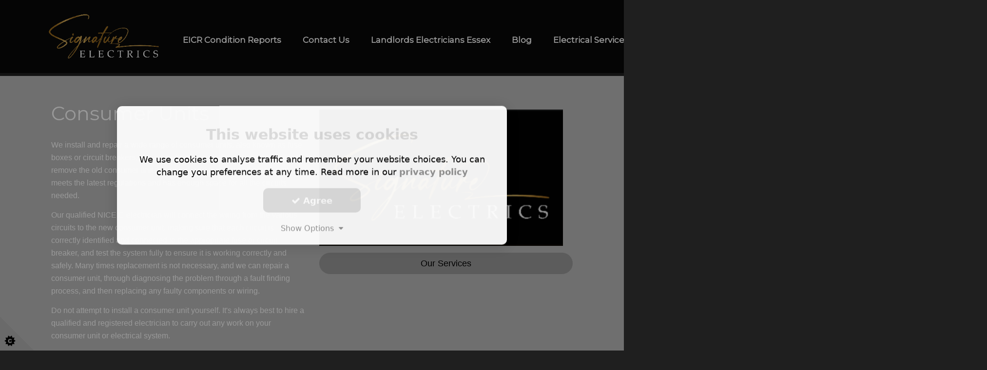

--- FILE ---
content_type: text/html;charset=UTF-8
request_url: https://www.signature-electrics.com/electrical-services/consume-units
body_size: 8036
content:
<!DOCTYPE html> <html lang="en"> <head><base href="https://www.signature-electrics.com/"> <meta http-equiv="Content-Type" content="text/html; charset=utf-8"/><meta name="viewport" content="width=device-width, initial-scale=1.0" /><!-- ************************************************************************
*
*	THE STRUCTURE LAYOUT AND DESIGN ASSOCIATED WITH THIS WEBSITE REMAIN THE
*	INTELLECTUAL PROPERTY OF REASON EIGHT LIMITED.*	WE TAKE PLAGIARISM AND THEFT OF OUR IDEAS AND CONTENT VERY SERIOUSLY.
* 	NO COPYING, REPODUCTION OR RE-GENERATION OF THIS WEBSITE IS PERMITTED
*	WITHOUT THE EXPLICIT WRITTEN CONSENT OF REASON EIGHT LIMITED.
***************************************************************************--> <!-- ** top of metatags --> 
        <link rel="canonical" href="https://www.signature-electrics.com/electrical-services/consume-units">
    <title>Consumer Unit Replacement | Signature Electrics</title>
<meta name="description" content="Is it necessary | Book a Safety Inspection today ">
<meta name="ROBOTS" content="index, follow">
<meta name="Author" content=""><meta name="Image" content="/shared/images/content/bus_56392/blog/WhatsAppImage20240705at20.57.09ab480827.jpg"><!-- Facebook meta tags -->
<meta property="fb:app_id" content="1769593086647386" /> 
<meta property="og:url" content="https://www.signature-electrics.com/electrical-services/consume-units" /> 
<meta property="og:type" content="article" />
<meta property="og:title" content="Consumer Unit Replacement | Signature Electrics" />
<meta property="og:description" content="Is it necessary | Book a Safety Inspection today " /><meta property="og:image" content="/shared/images/content/bus_56392/blog/WhatsAppImage20240705at20.57.09ab480827.jpg" /><!-- Twitter card markup -->
<meta name="twitter:card" content="summary_large_image">
<meta name="twitter:image" content="/shared/images/content/bus_56392/blog/WhatsAppImage20240705at20.57.09ab480827.jpg">
<meta name="twitter:title" content="Consumer Unit Replacement | Signature Electrics">
<meta name="twitter:description" content="Is it necessary | Book a Safety Inspection today "><meta property="twitter:image" content="/shared/images/content/bus_56392/blog/WhatsAppImage20240705at20.57.09ab480827.jpg" /><!-- ** after inclide in metatags -->
<link rel="icon" type="image/png" href="/shared/images/content/bus_56392/favicon/favicon_56392.png"> <script type="text/javascript" src="/shared/user_pages/v3_include/js/cookieconsent.min.js"></script>  
<link rel="stylesheet preload prefetch" href="/shared/user_pages/v3_include/structure/cookie_consent/cookieconsent_1.min.css" as="style" type="text/css" crossorigin="anonymous">     <!-- ************************************ START <head> Google Tag Manager (GTM) Snippet Code  ********************************************* -->
    <script>(function(w,d,s,l,i){w[l]=w[l]||[];w[l].push({'gtm.start':
    new Date().getTime(),event:'gtm.js'});var f=d.getElementsByTagName(s)[0],
    j=d.createElement(s),dl=l!='dataLayer'?'&l='+l:'';j.async=true;j.src=
    'https://www.googletagmanager.com/gtm.js?id='+i+dl;f.parentNode.insertBefore(j,f);
    })(window,document,'script','dataLayer','GTM-5KWP8X67');</script>
    
        <script>
                dataLayer.push({
                     'dgrw_v_id':'0' 
                    ,'dgrw_session_id':'0'
                    ,'bus_id':'56392'
                    });
        </script><!-- ********************************************* END <head> (GTM) Snippet Code  ********************************************************* --><meta name="google-site-verification" content="-4hqqq7HzOAGmec0jWknZoVSSrr5vm8LvXoe8wn64ms" /> 
<!-- ---------------------------------------- 
*FONTS USED  
----------------------------------------- -->
<link rel="preconnect" href="https://fonts.googleapis.com">
<link rel="preconnect" href="https://fonts.gstatic.com" crossorigin>
<link href='https://fonts.googleapis.com/css?family=Montserrat' rel='stylesheet' type='text/css'>
<link href='https://fonts.googleapis.com/css?family=Major+Mono+Display' rel='stylesheet' type='text/css'>
<link href='https://fonts.googleapis.com/css?family=Play:400,700' rel='stylesheet' type='text/css'>
<link href='https://fonts.googleapis.com/css?family=Quattrocento+Sans' rel='stylesheet' type='text/css'>
<link href="https://fonts.googleapis.com/css2?family=Quicksand" rel="stylesheet" type="text/css">
</head>
<body> <!-- ************************************ START <body> Google Tag Manager  (GTM) (noscript)  ********************************************* --><noscript><iframe src="https://www.googletagmanager.com/ns.html?id=GTM-5KWP8X67"
height="0" width="0" style="display:none;visibility:hidden"></iframe></noscript><!-- ************************************ END <body> Google Tag Manager  (GTM) (noscript)   ********************************************** -->
    <!-- ************** CORE CSS FILES START ****************************** --><link rel="stylesheet"  href="https://ajax.aspnetcdn.com/ajax/bootstrap/3.3.5/css/bootstrap.min.css" type="text/css">
<link rel="stylesheet" href="https://maxcdn.bootstrapcdn.com/font-awesome/4.7.0/css/font-awesome.min.css" type="text/css">
<link rel="stylesheet" href="/shared/user_pages/v3_include/css/new_social.min.css">          
<!-- WEBP CSS VERSIONS AVAILABLE -->          
   <link rel="stylesheet" href="/shared/images/content/bus_56392/css/r8_style_webp.min.css?v=31" type="text/css"><link href="/shared/images/content/bus_56392/css/r8_blog.min.css?v=31" rel="stylesheet" type="text/css"> 
<!-- * CUSTOM SITEWIDE CSS * --><!-- * -NO- CUSTOM SITEWIDE CSS * --><!-- * CUSTOM PAGE-WIDE CSS * --><!-- * -NO- CUSTOM SITEWIDE CSS * --><!-- ************** CORE CSS FILES END ****************************** -->
 
<script type="text/javascript" src="https://ajax.googleapis.com/ajax/libs/jquery/1.11.0/jquery.min.js" ></script><script type="text/javascript" src="/shared/user_pages/v3_include/js/plugin/R8Hscroll.min.js"></script><link id="animationCSSExtra"  rel="stylesheet" type="text/css"> 
<script type="text/javascript">
var width = $(window).width();
if (width > 991) {
$('#animationCSSExtra').attr('href',"shared/user_pages/v3_include/css/animate_fadeIn.min.css");
};
</script><div id="header">
      
      
    
    
    <div class="menu_container mm-fixed-top">    	<a href="#mobile-menu" class="mobile-menu" ><i class="fa fa-bars" aria-hidden="true"></i>&nbsp;&nbsp;Menu</a>           <a href="#mobile-menu-right" class="mobile-menu-right" ><i class="fa fa-phone fa-inverse"></i></a>
    </div>
    
    
    
   
    
</div> 
      
    <div> 
    <div id="outercanvas">
    <div id="deep"><div id="p_15435"><div id="b_2067">
    <div class="orf">
    <div class="orv">
    <div class="orh">
    <div class="ofoot">
    <div class="ofix">
    
    
    
<div id="r8_header">
     
    <div id="r8_coving">    
    </div><!--//r8_coving-->     
    
    <div id="r8_navbar"> <style>
        .navbname {font-size: 35px; font-family: 'Play', sans-serif;} 
    </style>        <style>            @media (max-width: 991px) { 
            .navbname {font-size: 40px;}              }
        </style>    
    
        
        
        
        
        <style>
            @media (max-width: 767px) { 
            .navbname {font-size: 18px; text-align:center;}         }
        </style>    <nav class="navbar jqSticky navbarBgXparent" role="navigation">
      <div class="container">  
               <div class="col-xs-12 col-sm-12 col-md-12 col-lg-3 "> 
            
            <div id="r8_logo" class="logoContainer r8_logo_hvr">
            	 
                                
                    <a href="/" class="logo_image"><img src="/shared/images/content/bus_56392/logo/signature-electrics-transparent.png"  alt="Signature Electrics Ltd Electrician Essex East London"></a>
                
                
          </div>
      </div>
      <div class="col-md-12 col-lg-9 hidden-sm hidden-xs r8_menu_block "> 
        <div class="menuContainer">
        <div id="r8_menu">            	<ul class="sf-menu sf-horizontal" id="superfish"> <li class=""><a href="eicr-condition-reports" >EICR Condition Reports</a> </li> <li class=""><a href="contact2.cfm" >Contact Us</a> </li> <li class=""><a href="landlords-electricians" >Landlords Electricians Essex</a> </li> <li class=""><a href="blog.cfm?b=3379" >Blog</a> </li> <li class=""><a href="electrical-services-essex" >Electrical Services Essex</a> </li> <li class=""><a href="electrical-services-essex" >Electrical Services</a> <ul> <li><a href="electrical-services/pat-testing">PAT Testing</a> </li> <li><a href="electrical-services/rewiring">Rewiring</a> </li> <li><a href="electrical-services/electrical-compliance">Electrical Compliance</a> </li> <li><a href="electrical-services/installations">Installations</a> </li> <li><a href="electrical-services/fault-finding">Fault Finding</a> </li> <li><a href="electrical-services/consume-units">Consumer Units</a> </li> <li><a href="electrical-services/garage-electrics">Garage Electrics</a> </li> <li><a href="electrical-services/emergency-lighting">Emergency Lighting and security lighting</a> </li> <li><a href="electrical-services/ppm">Planned preventative maintenance (PPM)</a> </li> </ul> </li> <li class=""><a href="eicr-condition-reports" >Condition Reports</a> </li> <li class=""><a href="eicr-condition-reports" >EICR Condition Reports</a> </li> </ul> 
        </div><!--//r8_menu-->
        </div>            
      </div>        
  </div>
</nav>
    </div><!--//r8_navbar-->    
    
    <div id="r8_pres">     </div><!--//r8_pres-->       
   
</div><!--//r8_header--><div id="r8_content">
<div id="r8_post"><div class="bodybg">
    <!-- **************************************** WEBSITE WIDTH SET AS #rs_page.width# PIXELS 5************************************* -->
        <div id="body">
            <div class="container">
                <div class="r8_col3 infoparatxtmedium pull-left"><!-- startR8col 3-->               
                    <!-- **************************************** CONTENT STARTS HERE**************************************** --> <link href='https://fonts.googleapis.com/css?family=Open+Sans:400,600&display=swap' rel='stylesheet' type='text/css'> <div id="deepPage"><div class="row">           <div class="col-md-12 post_left_col" >                 <div align="center">                        <div class="col-sm-9 col-sm-offset-2">                         </div>            <div class="col-sm-2">                        </div></div> </div>                    </div> <div class="row"> <div class="col-md-12 post_left_col" >                                         <div class="post-content">                                                        <div class="stripeOuter"><article class="ub ub-palette-dark"><section><section class="container stripeInner"><div class="colOuter"><article class="row "><section class="col-sm-6 wow fadeInLeftBig"><h1><font color="#ffffff">Consumer Units</font></h1><p>We install and repair a wide range of consumer units, also known as fuse boxes or circuit breakers, in a cost-effective and efficient manner. We will remove the old consumer unit if required, and make sure the new unit meets the latest regulations and has enough space for all the circuits needed.</p><p>Our qualified NICEIC electrician will connect the wiring from the various circuits to the new consumer unit, making sure that each circuit is correctly identified and connected to the appropriate fuse or circuit breaker, and test the system fully to ensure it is working correctly and safely. Many times replacement is not necessary, and we can repair a consumer unit, through diagnosing the problem through a fault finding process, and then replacing any faulty components or wiring.</p><p>Do not attempt to install a consumer unit yourself. It's always best to hire a qualified and registered electrician to carry out any work on your consumer unit or electrical system.</p><p></p></section><section class="col-sm-6 wow fadeInRightBig"><p>&nbsp;</p><div><p><img alt="Electrician in Essex and East London" src="/shared/images/content/bus_56392/Electricians_Romford_Logo.png" style="width: 500px; height: 280px; margin-left: 0px; margin-right: 0px;" /></p><p><a class="btn btn-compliment btn-lg btn-block" href="electrical-services-essex"><span style="color:#000000;">Our Services</span></a></p></div></section></article></div><p>&nbsp;</p></section></section></article></div><div class="stripeOuter"><article class="ub ub-palette-dark"><section><section class="container stripeInner"><div class="colOuter"><article class="row "><section class="col-md-4 wow fadeInLeftBig"><div><p>Contact our <a href="index.cfm"><span style="color:#FFFFFF;"><strong>domestic &amp;&nbsp;commercial electrical contractors&nbsp;in Romford</strong></span></a> to book an electrician today</p><p><a class="btn btn-compliment btn-lg" href="contact2.cfm"><span style="color:#000000;">Contact Us</span></a></p></div></section><section class="col-md-4 wow fadeInUpBig"><div><p style="text-align: center;">&nbsp;<img alt="" src="/shared/images/content/bus_56392/logo-gold-white77.png" style="width: 250px; height: 113px; margin-left: 0px; margin-right: 0px;" /><span style="font-size: 1.6em;">&nbsp;</span></p></div></section><section class="col-md-4 wow fadeInRightBig"><div><p style="text-align: center;"><span class="fa-1_5x"><i class="fa fa-phone"> </i>&nbsp;<a href="tel:08006442244"><span style="color:#FFFFFF;">0800 644 2244</span></a></span></p><p style="text-align: center;"><span class="fa-1_5x"><i class="fa fa-envelope"> </i> <a href="mailto:info@signature-electrics.co.uk"><span style="color:#FFFFFF;">info@signature-electrics.co.uk</span></a></span></p></div></section><article>&nbsp;</article></article></div></section></section></article></div>                         <div class="pull-right">                 </div>                                                         <div class="row">                                                                    </div>                                </div>                                                                                </div>     </div></div><script type="text/javascript">$(document).ready(function(){$(".jqToggleAuthor").click(function(){ $(".author-area").toggle(500);});}); // end document.ready</script><!-- **************************************** CONTENT ENDS HERE**************************************** -->
                </div> <!-- endR8col 3-->
            </div> 
        </div> 
    </div>    
</div><!--//r8_post-->
</div><!--//r8_content--><div id="r8_footer">  
    <div class="r8_footer">
    
    </div><!--//.r8_footer-->  
    <div class="r8_copyright">
    <div class="container">
    <div class="row ">        
        
        <div class="col-md-4 col-xs-5">                    <div class="showSocial">
                                  </div></div><!--//col-md-4--->
                <div class="col-md-4 col-xs-7 alignWithSocial">                    <p align="center">Copyright <i class="fa fa-copyright"></i> 2026 - Signature Electrics Ltd</p>
        </div><!--//col-md-4---> 
        
        <div class="col-md-4 hidden-xs hidden-sm link_cell alignWithSocial">
        	<div class="text-right ">
           	 <a href="contact">Contact Us</a> &nbsp;&nbsp;|&nbsp;&nbsp; <a href="/">Home</a>
            </div>
        </div>
              </div><!--//row--->
</div><!--//container--->    </div><!--//.r8_copyright--></div><!--//#r8_footer-->    <div id="r8_scroller">
        
<a id="back-top"><i class="fa fa-angle-up"></i></a> 
    </div><!--//r8_scroller-->
    
    
    
   
    <div id="r8_popup"> <style>
#r8_cf label, #r8_ml label  {color: #444;}
#r8_cf .modal .error, #r8_ml .modal .error {color: #a94442;}</style>    </div>    
   <!--//r8_popup-->   
     
    </div>
    </div>
    </div>
    </div>
    </div>
    </div></div></div>
    </div>
    </div>
    <!-- **************************************** OUTER CSS ENDS HERE  **************************************** --> 
<nav id="mobile-menu"><ul class="mobile-nav" id="mmenu"> <li class=""><a href="eicr-condition-reports" >EICR Condition Reports</a> </li> <li class=""><a href="contact2.cfm" >Contact Us</a> </li> <li class=""><a href="landlords-electricians" >Landlords Electricians Essex</a> </li> <li class=""><a href="blog.cfm?b=3379" >Blog</a> </li> <li class=""><a href="electrical-services-essex" >Electrical Services Essex</a> </li> <li class=""><a href="electrical-services-essex" >Electrical Services</a> <ul> <li><a href="electrical-services/pat-testing">PAT Testing</a> </li> <li><a href="electrical-services/rewiring">Rewiring</a> </li> <li><a href="electrical-services/electrical-compliance">Electrical Compliance</a> </li> <li><a href="electrical-services/installations">Installations</a> </li> <li><a href="electrical-services/fault-finding">Fault Finding</a> </li> <li><a href="electrical-services/consume-units">Consumer Units</a> </li> <li><a href="electrical-services/garage-electrics">Garage Electrics</a> </li> <li><a href="electrical-services/emergency-lighting">Emergency Lighting and security lighting</a> </li> <li><a href="electrical-services/ppm">Planned preventative maintenance (PPM)</a> </li> </ul> </li> <li class=""><a href="eicr-condition-reports" >Condition Reports</a> </li> <li class=""><a href="eicr-condition-reports" >EICR Condition Reports</a> </li> </ul> 
</nav> 
<nav id="mobile-menu-right">
<ul><li>
<span class="rhs_item"><i class="fa fa-phone rhs_icon" ></i> <a href="tel:0800 644 2244" class="rhs_text">0800 644 2244</a> </span>
</li><li>
<span class="rhs_item">
<i class="fa fa-envelope rhs_icon" ></i> <span class="rhs_text">Mail us</span> </span>
    <ul>
        <li>
          <span>
          
          	</h3>
          <form class="form-horizontal formToValidate" method="post" action="#" id="contact-form">
              <div class="control-group">
                <label class="control-label" for="inputName">Name</label>
                <div class="controls">
                  <input type="text" class="form-control" id="inputName" name="name">
                </div>
              </div>
              <div class="control-group">
                <label class="control-label" for="inputEmail">Email</label>
                  <div class="controls">
                    <input type="text" name="email" id="inputEmail" class="form-control">
                  </div>
              </div>
              <div class="control-group">
              <label class="control-label" for="inputTel">Telephone</label>
                <div class="controls">
                  <input type="text" name="phone" id="inputTel" class="form-control">
                </div>
              </div>                            
              <div class="control-group">
                <label class="control-label" for="inputSubject">Subject</label>
                  <div class="controls">
                    <input type="text" class="form-control" id="inputSubject" name="subject">
                  </div>
              </div>
              <div class="control-group">
                <label class="control-label" for="inputMessage">Message</label>
                  <div class="controls">
                    <textarea class="form-control" name="comments" id="inputMessage" rows="3" required></textarea>
                  </div>
              </div>                            
              
              
              
               <input name="ip" type="hidden" value="40.77.167.77" class="form-control">
                <input type="hidden" name="bus_id" value="56392">                                                
                
                              
              <div class="control-group">
                <div class="controls action ">
                  <button type="submit" class="btn btn-large btn-send r8_GTM_formclick"><i class="fa fa-envelope fa-lg icon-white"></i>&nbsp;&nbsp;&nbsp Send
                  </button>                  
                
                                                        
                                     
            
            
            <div class="btn-send"><script type="text/javascript">
                
                var eleft = "info";
                var eright = "signature-electrics.com";
                var linktext = eleft + "@" + eright;
                document.write("<a href=" + "mail" + "to:" + eleft +
                "@" + eright + ">" + linktext + "</a>")
                
            </script>
            </div>
                                        
                </div>
              </div> 
              
              <input type="hidden" name="origin" value="cf_mobile">
                                         
          </form> 
          <div id="formSubmitted" >
            <h2>Thank You</h2>
            <p><i class="fa fa-envelope"></i> &nbsp;&nbsp;Your Email has been sent 
            
            
            to: 
            
            
            
            <script type="text/javascript">
                
                var eleft = "info";
                var eright = "signature-electrics.com";
                var linktext = eleft + "@" + eright;
                document.write("<a href=" + "mail" + "to:" + eleft +
                "@" + eright + ">" + linktext + "</a>")
                
            </script>
            
            
            
            </p>
          </div>
          </span>        </li>
    </ul>
</li> <li><span class="rhs_item"><i class="fa fa-home rhs_icon" ></i>
    <span class="rhs_text">Our Address </span></span>
    <ul>
    
    <li>
      <span class="address">
        <h2>Signature Electrics Ltd</h2>
        105 
        <br> HIGH STREET 
        <br> BRENTWOOD 
        <br> ESSEX 
        <br> CM14 4RR 
      </span> 
    </li>
     
    <li>
      <a href="http://maps.google.co.uk/maps?q=CM14+4RR" target="_blank" class="address"><h2>View map</h2></a>
    </li>
    </ul> 
</li><li>
<span></span>
</li>
</ul> 
</nav> 
       
  <div class="modal fade" id="contactFormModal" tabindex="-1" role="dialog" aria-labelledby="myModalLabel" aria-hidden="true" style="z-index:99999;">
  <div class="modal-dialog modal-sm"><div class="modal-content">  <div class="modal-header success"><button type="button" class="close clearForm" data-dismiss="modal" aria-hidden="true">&times;</button><h4 class="modal-title" id="myModalLabel">Success - Thank You </h4>  </div>  <div class="modal-body"><p style="color:#444;"><span class="customMessageSlot">Your E-mail has been sent. We will be in contact with you soon.</span></p>  </div>  <div class="modal-footer "><button type="button" class="btn btn-block btn-lg clearForm btn-success " data-dismiss="modal">Close</button>  </div></div>
  </div>
  </div>
        
  <div class="modal fade" id="captchaModal" tabindex="-1" role="dialog" aria-labelledby="myModalLabel" aria-hidden="true">
  <div class="modal-dialog modal-sm"><div class="modal-content">  <div class="modal-header warning"><button type="button" class="close" data-dismiss="modal" aria-hidden="true">&times;</button><h4 >Are you human ?</h4>  </div>  <div class="modal-body"><p style="color:#444;">Please refresh the page and re-submit the form.</p>  </div>  <div class="modal-footer "><button type="button" class="btn btn-default close" data-dismiss="modal">Close</button>  </div></div>
  </div>
  </div>
        
  <div class="modal fade" id="errorModal" tabindex="-1" role="dialog" aria-labelledby="myModalLabel" aria-hidden="true">
  <div class="modal-dialog modal-sm"><div class="modal-content">  <div class="modal-header error"><button type="button" class="close" data-dismiss="modal" aria-hidden="true">&times;</button><h4 class="modal-title" id="myModalLabel">Fatal Error - Try again</h4>  </div>  <div class="modal-body"><p style="color:#444;">SORRY<br>Your content caused an error and your email has not been sent.  <br>Please remove any unusual characters and try again</p>  </div>  <div class="modal-footer "><button type="button" class="btn btn-default close" data-dismiss="modal">Close</button>  </div></div>
  </div>
  </div>         <script  src="https://code.jquery.com/ui/1.12.1/jquery-ui.min.js"  integrity="sha256-VazP97ZCwtekAsvgPBSUwPFKdrwD3unUfSGVYrahUqU=" crossorigin="anonymous" ></script>
     
    <script type="text/javascript" src="https://netdna.bootstrapcdn.com/bootstrap/3.1.1/js/bootstrap.min.js" ></script>
    <link rel="stylesheet" href="https://cdnjs.cloudflare.com/ajax/libs/jqueryui/1.12.1/themes/base/jquery-ui.min.css">
<noscript></noscript><!-- ---------------------------------------- 
*JS FILES START 
----------------------------------------- --><script type="text/javascript" src="/shared/user_pages/v3_include/js/plugin/jquery.waypoints.combined.min.js"></script> 
<script type="text/javascript" src="/shared/user_pages/v3_include/js/plugin/wow.min.js"></script> 
<script type="text/javascript" src="/shared/user_pages/v3_include/js/plugin/validate_lightbox_superfish_hoverIntent_mmenu.min.js"></script> <script type="text/javascript" src="/shared/user_pages/v3_include/structure/navbar/navbar_1/navbar.min.js"></script> 
<script type="text/javascript" src="/shared/user_pages/v3_include/js/plugin/controls.min.js?v=jan25v5"></script>  
<!-- ---------------------------------------- 
*JS FILES END 
----------------------------------------- --><script type="text/javascript">jQuery.fn.isdefined = function(){return this.length>0;}
</script><script type="text/javascript">
        $(function() {
            $( "#r8_accordion_401" ).accordion({heightStyle: "content"});
          });
    </script><script type="text/javascript">
        $(function() {
            $( "#r8_accordion_402" ).accordion({heightStyle: "content"});
          });
    </script><script type="text/javascript">
        $(function() {
            $( "#r8_accordion_975" ).accordion({heightStyle: "content"});
          });
    </script>
      <script type="text/javascript">
        $(document).ready(function(){             // hide #back-top first
            $("#back-top").hide();
            // fade in #back-top
            var waypoints = $('#r8_header').waypoint({ 
              handler: function(direction) {
                if (direction == 'down') {
                    $('#back-top').fadeIn("slow");
                }
                else {
                    $('#back-top').fadeOut(300);
                }
                
              },
                    offset: '-800px'            });
        });    
    </script>
    
    <script type="text/javascript">
        
            var wow = new WOW(
              {
                boxClass:     'wow',      
                animateClass: 'animated', 
                offset:       0,          
                mobile:       false,       
                live:         true,       
                callback:     function(box) {
            
                }
              }
            );
            wow.init();
        </script>
    
    <script>$(document).ready(function(){$('#superfish').superfish({animation: {height:'show'},delay: 1200});});
</script> <script type="text/javascript">var this_bus_id = 56392
</script>    <div id="cc_bus_id" data-bus="56392" style="display:none;"></div>
    <div id="cc_IP" data-IP="40.77.167.77" style="display:none;"></div>
    <div id="cc_banner_type" data-banner="1" style="display:none;"></div>
    <div id="cookie-consent-banner">
  <h3>This website uses cookies</h3>
  <p>We use cookies to analyse traffic and remember your website choices.  You can change you preferences at any time. 
  Read more in our <strong><a href="/privacy">privacy policy</a></strong></p>  <div class="cookie-consent-buttons">
    <button id="cookie-consent-btn-accept-all" class="btn-success btn-statement track-all"><i class="fa fa-check" aria-hidden="true"></i> Agree</button>
  </div>  <div>
    <a href="#" id="cookie-consent-toggle-options">Show Options&nbsp;&nbsp;<i class="fa fa-caret-down" aria-hidden="true"></i></a>
  </div>  <div id="cookie-consent-options" style="display: none; margin-top: 20px;">
    <div class="cookie-consent-options-vertical">
      <label><input id="consent-necessary" type="checkbox" checked disabled> Necessary - for basic site functionality</label>
      <label><input id="consent-security" type="checkbox" checked disabled> Security - keeping you safe</label>
      <label><input id="consent-partners" type="checkbox" checked> Personalisation - customised experience</label>
      <label><input id="consent-analytics" type="checkbox" checked> Analytics - helps understand site usage</label>
      <label><input id="consent-marketing" type="checkbox" checked> Marketing - used to deliver advertising</label>
      <label><input id="consent-preferences" type="checkbox" checked> Preferences - saves your preferences</label>
    </div>
    <div class="cookie-consent-buttons">
      <button id="cookie-consent-btn-accept-all-2" class="btn btn-success btn-statement btn-lg track-all">Accept All</button>
      <button id="cookie-consent-btn-accept-some" class="btn btn-success btn-outline btn-sm track-some">Accept Selection</button>
    </div>
  </div>
</div>
    
    <div id="cookie-consent-overlay" class="cookie-consent-overlay"></div> <div id="cookie-corner" class="jqCookieCorner cookie-consent-banner-open"><svg xmlns="http://www.w3.org/2000/svg" x="0px" y="0px" viewBox="0 0 72.5 72.5" enable-background="new 0 0 72.5 72.5" xml:space="preserve"><title>Cookie Control</title><g id="star" style="fill:##fff;"><path d="M33.2,51.9l-3.9-2.6l1.6-4.4l-4.7,0.2L25,40.6l-3.7,2.9l-3.7-2.9l-1.2,4.5l-4.7-0.2l1.6,4.4l-3.9,2.6l3.9,2.6l-1.6,4.4l4.7-0.2l1.2,4.5l3.7-2.9l3.7,2.9l1.2-4.5l4.7,0.2l-1.6-4.4L33.2,51.9z M24.6,55.3c-0.3,0.4-0.8,0.8-1.3,1s-1.1,0.3-1.9,0.3c-0.9,0-1.7-0.1-2.3-0.4s-1.1-0.7-1.5-1.4c-0.4-0.7-0.6-1.6-0.6-2.6c0-1.4,0.4-2.5,1.1-3.3c0.8-0.8,1.8-1.1,3.2-1.1c1.1,0,1.9,0.2,2.6,0.7s1.1,1.1,1.4,2L23,50.9c-0.1-0.3-0.2-0.5-0.3-0.6c-0.1-0.2-0.3-0.4-0.5-0.5s-0.5-0.2-0.7-0.2c-0.6,0-1.1,0.2-1.4,0.7c-0.2,0.4-0.4,0.9-0.4,1.7c0,1,0.1,1.6,0.4,2c0.3,0.4,0.7,0.5,1.2,0.5c0.5,0,0.9-0.1,1.2-0.4s0.4-0.7,0.6-1.2l2.3,0.7C25.2,54.3,25,54.8,24.6,55.3z"></path></g></svg></div>    <!-- ****************** Sitewide custom code ******************** -->
 


   
</body>
</html>   


--- FILE ---
content_type: text/css
request_url: https://www.signature-electrics.com/shared/images/content/bus_56392/css/r8_style_webp.min.css?v=31
body_size: 14808
content:
@charset "utf-8";body:after{content:url(https://www.dotgo.uk/shared/user_pages/v3_include/css/img/close.png) url(https://www.dotgo.uk/shared/user_pages/v3_include/css/img/loading.gif) url(https://www.dotgo.uk/shared/user_pages/v3_include/css/img/prev.png) url(https://www.dotgo.uk/shared/user_pages/v3_include/css/img/next.png);display:none}.lightboxOverlay{position:absolute;top:0;left:0;z-index:9999;background-color:black;filter:alpha(opacity=80);opacity:.8;display:none}.lightbox{position:absolute;left:0;width:100%;z-index:10000;text-align:center;line-height:0;font-weight:normal}.lightbox .lb-image{display:block;height:auto;-webkit-border-radius:3px;-moz-border-radius:3px;-ms-border-radius:3px;-o-border-radius:3px;border-radius:3px}.lightbox a img{border:0}.lb-outerContainer{position:relative;background-color:white;*zoom:1;width:250px;height:250px;margin:0 auto;-webkit-border-radius:4px;-moz-border-radius:4px;-ms-border-radius:4px;-o-border-radius:4px;border-radius:4px}.lb-outerContainer:after{content:"";display:table;clear:both}.lb-container{padding:4px}.lb-loader{position:absolute;top:43%;left:0;height:25%;width:100%;text-align:center;line-height:0}.lb-cancel{display:block;width:32px;height:32px;margin:0 auto;background:url(https://www.dotgo.uk/shared/user_pages/v3_include/css/img/loading.gif) no-repeat}.lb-nav{position:absolute;top:0;left:0;height:100%;width:100%;z-index:10}.lb-container>.nav{left:0}.lb-nav a{outline:0}.lb-prev,.lb-next{width:49%;height:100%;cursor:pointer;display:block}.lb-prev{left:0;float:left}.lb-prev:hover{background:url(https://www.dotgo.uk/shared/user_pages/v3_include/css/img/prev.png) left 48% no-repeat}.lb-next{right:0;float:right}.lb-next:hover{background:url(https://www.dotgo.uk/shared/user_pages/v3_include/css/img/next.png) right 48% no-repeat}.lb-dataContainer{margin:0 auto;padding-top:5px;*zoom:1;width:100%;-moz-border-radius-bottomleft:4px;-webkit-border-bottom-left-radius:4px;border-bottom-left-radius:4px;-moz-border-radius-bottomright:4px;-webkit-border-bottom-right-radius:4px;border-bottom-right-radius:4px}.lb-dataContainer:after{content:"";display:table;clear:both}.lb-data{padding:0 4px;color:#bbb}.lb-data .lb-details{width:85%;float:left;text-align:left;line-height:1.1em}.lb-data .lb-caption{font-size:13px;font-weight:bold;line-height:1em}.lb-data .lb-number{display:none;clear:left;padding-bottom:1em;font-size:12px;color:#999}.lb-data .lb-close{display:block;float:right;width:30px;height:30px;background:url(https://www.dotgo.uk/shared/user_pages/v3_include/css/img/close.png) top right no-repeat;text-align:right;outline:0;filter:alpha(opacity=70);opacity:.7}.lb-data .lb-close:hover{cursor:pointer;filter:alpha(opacity=100);opacity:1}.sf-menu,.sf-menu *{margin:0;padding:0;list-style:none}.sf-menu li{position:relative}.sf-menu ul{position:absolute;display:none;top:100%;left:0;z-index:99}.sf-menu>li{float:left}.sf-menu li:hover>ul,.sf-menu li.sfHover>ul{display:block}.sf-menu a{display:block;position:relative}.sf-menu ul ul{top:0;left:100%}@charset "utf-8";.vrepeat{margin-left:auto;margin-right:auto;max-width:1000px}.carousel-caption h1,.carousel-caption p{color:#FFF}.row{margin-left:auto;margin-right:auto}#header{margin-left:auto;margin-right:auto;max-width:1000px}#body p{margin-top:14px;margin-bottom:14px}#body td{padding:inherit}#body .bodyrow{max-width:1000px;margin-left:auto;margin-right:auto;padding:0}#body .r8_col1{width:0}#body .r8_col2{margin-left:auto;margin-right:auto;width:0;min-width:10px;padding-top:65px;padding-right:5px}#body .r8_col3{float:left;width:100%;padding-left:20px;padding-top:1px;padding-right:20px}#cat .nailthumb-container{margin-left:auto;margin-right:auto}#cat .row{margin-left:auto;margin-right:auto}a:link{text-decoration:none}.noCollapse{position:relative;right:2000px;float:right;height:15px;width:1px}.recaptcha-badge-alternative{display:none}@charset "utf-8";#header a.mobile-menu,a.mobile-menu-right{display:none}#body .r8_col3 .img-responsive:not(.gallery-img){display:inline;height:auto !important}#infotab .img-responsive:not(.gallery-img){display:inline;height:auto !important}#body .r8_col3 table.table td{border-top-width:0}#contact{margin-left:5%}#contact .telephone-icon{margin-top:15px}#contact .email-icon{margin-top:15px}#contact .error{color:#F00}#contact .valid{color:#390}.btn-send{margin-left:auto;margin-right:auto;display:block;border-color:#bcbcbc;margin-top:10px;margin-bottom:10px}#formSubmitted{margin-top:40px;padding:50px;border:1px solid #bbb}.modal-footer{background-color:#eee}.gmaps{display:block;margin-top:30px;margin-left:auto;margin-right:auto;width:90%;height:350px;border:3px solid #fff;border-radius:6px;box-shadow:0 0 1px 1px #cfcfcf}.captcha{margin-top:20px}#contact .email a{color:inherit;cursor:default}.modal .success{background-color:#e3fce6;color:#538a3b}.modal .warning{background-color:#fcf8e3;color:#8a6d3b}.modal .error{background-color:#f2dede;color:#a94442}#mobile-menu-right a{color:rgba(0,0,0,0.6);text-decoration:underline}.ckshadow{-webkit-box-shadow:4px 4px 6px rgba(0,0,0,0.7),0 0 40px rgba(0,0,0,0.2) inset;-moz-box-shadow:4px 4px 6px rgba(0,0,0,0.7),0 0 40px rgba(0,0,0,0.2) inset;box-shadow:4px 4px 6px rgba(0,0,0,0.7),0 0 40px rgba(0,0,0,0.2) inset}.ckeborder{border:1px solid #CCC;0 0 40px rgba(0,0,0,0.15) inset;0 0 40px rgba(0,0,0,0.15) inset;0 0 40px rgba(0,0,0,0.15) inset}.carousel{max-height:360px}.carousel .item{height:360px}.vrepeat .carousel{max-height:300px}.vrepeat .carousel .item{height:300px}.carousel{margin-bottom:0}.carousel-caption{z-index:10}.carousel .item{background:0;overflow:hidden}.carousel-inner{background:0;overflow:hidden}.carousel-inner>.item>img{position:absolute;top:0;left:0;width:100%;height:auto}.carousel-inner img{position:absolute;top:0;left:0;width:100%;height:auto}.carousel-caption a,.carousel-caption a:hover{color:#FFF;text-decoration:none}#lightbox .lb_title{font-size:1.5em;padding:15px 0;line-height:1em}#lightbox .lb_description{font-size:1.2em;line-height:1.2em;font-weight:normal}@media(max-width:767px){.g-recaptcha div,.g-recaptcha iframe{max-width:220px !important}.fa-5x{font-size:2em}.fa-4x{font-size:1.5em}.fa-3x{font-size:1.3em}.fa-2x{font-size:1em}#header{line-height:150%}#header div.menu_container{position:fixed;top:0;height:60px;width:100%;z-index:100;background-color:rgba(51,51,51,0.9);border-bottom:1px solid #ccc;box-shadow:0 4px 2px -2px gray}.header-container{margin-top:60px}#header a.mobile-menu{display:block;background-color:#333;color:#FFF;font-size:18px;-webkit-border-radius:5px;-moz-border-radius:5px;border-radius:5px;width:100px;height:40px;position:relative;top:10px;left:10px;padding:10px;border-style:solid;border-width:1px;border-color:#666;text-decoration:none}#header a.mobile-menu-right{display:block;background-color:#333;color:#FFF;font-size:24px;-webkit-border-radius:10px;-moz-border-radius:10px;border-radius:5px;width:40px;height:40px;position:absolute;top:10px;right:10px;padding:10px;border-style:solid;border-width:1px;border-color:#666;text-decoration:none}#body .r8_col1{width:0}#body .r8_col2{width:0}#body .r8_col3{padding:10px;width:100%;padding-top:0}#subheader{display:none}#body .r8_col3 .emptyContent{display:none}#body .r8_col3 table.table{width:100%;float:none;margin-left:auto;margin-right:auto;table-layout:fixed;border-collapse:separate;empty-cells:hide}.table-responsive{border:0;overflow-x:auto}#body .r8_col3 table.table td{text-align:center;border-top-width:0;padding:1px;white-space:pre-wrap;word-wrap:break-word;width:1% !important;height:auto}#body .r8_col3 table.table-condensed{table-layout:auto}#body .r8_col3 table.table-condensed td{white-space:normal}#body .r8_col3 .img-responsive:not(.gallery-img){display:block}#infotab .img-responsive:not(.gallery-img){display:block}#body .r8_col3 table td img{display:block;margin-left:auto;margin-right:auto;float:none !important}#body .r8_col3 img:not(.gallery-img),#infotab .r8_col3 img:not(.gallery-img){max-width:100% !important;height:auto !important;display:block;margin-left:auto !important;margin-right:auto !important;float:none !important}#body .r8_col3 img[style]:not(.gallery-img),#infotab .r8_col3 img[style]:not(.gallery-img){max-width:100% !important;height:auto !important;display:block;margin-left:auto !important;margin-right:auto !important;float:none !important}#body .r8_col3 .btn{display:table;margin-left:auto;margin-right:auto;float:none !important}#r8_splash .r8_col3 img[style]:not(.gallery-img){max-width:100% !important;height:auto !important;display:block;margin-left:auto !important;margin-right:auto !important;float:none !important}#r8_splash .r8_col3 .btn{display:table;margin-left:auto;margin-right:auto;float:none !important}#body .r8_col3 h1{text-align:center}#body .r8_col3 h2{text-align:center}#prod h4.price,#prod h4.qty{text-align:center}.bodybg{background-size:contain}.ofix{background-size:contain}.social_top{display:none}.social_box{display:none}#header div.menu_container{position:fixed;top:0;height:60px;width:100%;z-index:100;background-color:rgba(51,51,51,0.9);border-bottom:1px solid #ccc;box-shadow:0 4px 2px -2px gray}.header-container{margin-top:60px}#header a.mobile-menu{display:block;background-color:#333;color:#FFF;font-size:18px;-webkit-border-radius:5px;-moz-border-radius:5px;border-radius:5px;width:100px;height:40px;position:absolute;top:10px;left:10px;padding:10px;padding-top:7px;border-style:solid;border-width:1px;border-color:#666;text-decoration:none}#header a.mobile-menu-right{display:block;background-color:#333;color:#FFF;font-size:24px;-webkit-border-radius:10px;-moz-border-radius:10px;border-radius:5px;width:40px;height:40px;position:absolute;top:10px;right:10px;padding:10px;padding-top:8px;border-style:solid;border-width:1px;border-color:#666;text-decoration:none}#superfish{display:none}#mobile-menu-right .rhs_item{font-size:18px;padding-top:25px;padding-bottom:25px;padding-left:10px;position:relative;left:0}#mobile-menu-right .rhs_icon{width:60px;text-align:center;padding-right:30px;padding-left:20px}#mobile-menu-right .rhs_text{padding-left:5px}#mobile-menu-right .address{text-align:center;padding-top:30px;padding-bottom:30px}.mm-title{font-size:18px}.mm-prev{font-size:18px;font-weight:bold}#mobile-menu-right .success{color:#060}#mobile-menu-right .error{color:#900}#back-top{position:fixed;bottom:15px;right:10px;display:block;background-color:rgba(51,51,51,0.7);color:#FFF;font-size:18px;-webkit-border-radius:5px;-moz-border-radius:5px;border-radius:5px;padding:10px;border-style:solid;border-width:1px;border-color:#AAA;text-decoration:none;-webkit-transition:.7s;-moz-transition:.7s;transition:.7s;cursor:pointer;z-index:1000}#back-top:hover{background-color:#666;-webkit-transition:.7s;-moz-transition:.7s;transition:.7s}.vrepeat .carousel .item,.carousel,.carousel .item,.carousel-inner>.item>img,.carousel-inner img{height:200px}.carousel-caption h1{font-size:21px}}@media(min-width:768px) and (max-width:991px){.g-recaptcha div,.g-recaptcha iframe{max-width:250px !important}.fa-5x{font-size:3em}.fa-4x{font-size:2em}.fa-3x{font-size:1.5em}.fa-2x{font-size:1em}#header{line-height:150%}#header div.menu_container{position:fixed;top:0;height:60px;width:100%;z-index:100;background-color:rgba(51,51,51,0.9);border-bottom:1px solid #ccc;box-shadow:0 4px 2px -2px gray}.header-container{margin-top:60px}#header a.mobile-menu{display:block;background-color:#333;color:#FFF;font-size:18px;-webkit-border-radius:5px;-moz-border-radius:5px;border-radius:5px;width:100px;height:40px;position:relative;top:10px;left:10px;padding:10px;padding-top:7px;border-style:solid;border-width:1px;border-color:#666;text-decoration:none}#header a.mobile-menu-right{display:block;background-color:#333;color:#FFF;font-size:24px;-webkit-border-radius:10px;-moz-border-radius:10px;border-radius:5px;width:40px;height:40px;position:absolute;top:10px;right:10px;padding:10px;psdding-top:8px;border-style:solid;border-width:1px;border-color:#666;text-decoration:none}#superfish{display:none}#body .r8_col3 table.table{width:100%;float:none;margin-left:auto;margin-right:auto;table-layout:fixed;border-collapse:separate;empty-cells:hide}.table-responsive{border:0;overflow-x:auto}#body .r8_col3 table.table td{text-align:center;border-top-width:0;padding:1px;white-space:pre-wrap;word-wrap:break-word;width:1% !important;height:auto}#body .r8_col3 table.table-condensed{table-layout:auto}#body .r8_col3 table.table-condensed td{white-space:normal}#body .r8_col3 table td img{display:block;margin-left:auto;margin-right:auto;float:none !important}#body .r8_col3 img:not(.gallery-img){max-width:100% !important;height:auto !important;display:block;margin-left:auto !important;margin-right:auto !important;float:none !important}#body .r8_col3 img[style]:not(.gallery-img){max-width:100% !important;height:auto !important;display:block;margin-left:auto !important;margin-right:auto !important;float:none !important}#body .r8_col3 .btn{display:table;margin-left:auto;margin-right:auto;float:none !important}.social_top{display:none}.social_box{display:none}.ofix{background-size:contain}.bodybg{background-size:contain}.vrepeat{background-size:contain}#body .r8_col1{width:0}#body .r8_col2{width:0}#body .r8_col3{padding:15px;width:100%}#subheader{display:none}#body .r8_col3 .emptyContent{display:none}#mobile-menu-right .rhs_item{font-size:18px;padding-top:25px;padding-bottom:25px;padding-left:10px;position:relative;left:0}#mobile-menu-right .rhs_icon{width:60px;text-align:center;padding-right:30px;padding-left:20px}#mobile-menu-right .rhs_text{padding-left:30px}#mobile-menu-right .address{text-align:center;padding-top:30px;padding-bottom:30px}.mm-title{font-size:18px}.mm-prev{font-size:18px;font-weight:bold}#mobile-menu-right .success{color:#060}#mobile-menu-right .error{color:#900}#back-top{position:fixed;bottom:20px;right:20px;display:block;background-color:rgba(51,51,51,0.7);color:#FFF;font-size:22px;-webkit-border-radius:5px;-moz-border-radius:5px;border-radius:5px;padding:10px;border-style:solid;border-width:1px;border-color:#AAA;text-decoration:none;-webkit-transition:.7s;-moz-transition:.7s;transition:.7s;cursor:pointer;z-index:1000}#back-top:hover{background-color:#666;-webkit-transition:.7s;-moz-transition:.7s;transition:.7s}.vrepeat .carousel .item,.carousel,.carousel .item,.carousel-inner>.item>img,.carousel-inner img{height:264px}.carousel-caption h1{font-size:28px}}@media(min-width:992px) and (max-width:1199px){.fa-5x{font-size:4em}.fa-4x{font-size:3em}.fa-3x{font-size:2.1em}.fa-2x{font-size:1.5em}.vrepeat .carousel .item,.carousel,.carousel .item,.carousel-inner>.item>img,.carousel-inner img{height:300px}.carousel-caption h1{font-size:28px}#body .r8_col3 img:not(.gallery-img){max-width:100% !important;height:auto !important}#body .r8_col3 img[style]:not(.gallery-img){max-width:100% !important;height:auto !important}}.mm-page,.mm-fixed-top,.mm-fixed-bottom,.mm-menu.mm-horizontal>.mm-panel{-webkit-transition:none .4s ease;-moz-transition:none .4s ease;-ms-transition:none .4s ease;-o-transition:none .4s ease;transition:none .4s ease;-webkit-transition-property:top,right,bottom,left,border;-moz-transition-property:top,right,bottom,left,border;-ms-transition-property:top,right,bottom,left,border;-o-transition-property:top,right,bottom,left,border;transition-property:top,right,bottom,left,border}html.mm-opened .mm-page,html.mm-opened #mm-blocker{left:0;top:0;margin:0;border:0 solid rgba(0,0,0,0)}html.mm-opening .mm-page,html.mm-opening #mm-blocker{border:0 solid rgba(100,100,100,0)}.mm-menu .mm-hidden{display:none}.mm-fixed-top,.mm-fixed-bottom{position:fixed;left:0}.mm-fixed-top{top:0}.mm-fixed-bottom{bottom:0}html.mm-opened .mm-page,.mm-menu>.mm-panel{-webkit-box-sizing:border-box;-moz-box-sizing:border-box;-ms-box-sizing:border-box;-o-box-sizing:border-box;box-sizing:border-box}html.mm-opened{overflow-x:hidden;position:relative}html.mm-opened .mm-page{position:relative}html.mm-background .mm-page{background:inherit}#mm-blocker{background:url([data-uri]) transparent;display:none;width:100%;height:100%;position:fixed;z-index:999999}html.mm-opened #mm-blocker,html.mm-blocking #mm-blocker{display:block}.mm-menu.mm-current{display:block}.mm-menu{background:inherit;display:none;overflow:hidden;height:100%;padding:0;position:fixed;left:0;top:0;z-index:0}.mm-menu>.mm-panel{background:inherit;-webkit-overflow-scrolling:touch;overflow:scroll;overflow-x:hidden;overflow-y:auto;width:100%;height:100%;padding:20px;position:absolute;top:0;left:100%;z-index:0}.mm-menu>.mm-panel.mm-opened{left:0}.mm-menu>.mm-panel.mm-subopened{left:-40%}.mm-menu>.mm-panel.mm-highest{z-index:1}.mm-menu>.mm-panel.mm-hidden{display:block;visibility:hidden}.mm-menu .mm-list{padding:20px 0}.mm-menu>.mm-list{padding:20px 0 40px 0}.mm-panel>.mm-list{margin-left:-20px;margin-right:-20px}.mm-panel>.mm-list:first-child{padding-top:0}.mm-list,.mm-list>li{list-style:none;display:block;padding:0;margin:0}.mm-list{font:inherit;font-size:14px}.mm-list a,.mm-list a:hover{text-decoration:none}.mm-list>li{position:relative}.mm-list>li>a,.mm-list>li>span{text-overflow:ellipsis;white-space:nowrap;overflow:hidden;color:inherit;line-height:20px;display:block;padding:10px 10px 10px 20px;margin:0}.mm-list>li:not(.mm-subtitle):not(.mm-label):not(.mm-noresults):after{content:'';border-bottom-width:1px;border-bottom-style:solid;display:block;width:100%;position:absolute;bottom:0;left:0}.mm-list>li:not(.mm-subtitle):not(.mm-label):not(.mm-noresults):after{width:auto;margin-left:20px;position:relative;left:auto}.mm-list a.mm-subopen{width:40px;height:100%;padding:0;position:absolute;right:0;top:0;z-index:2}.mm-list a.mm-subopen:before{content:'';border-left-width:1px;border-left-style:solid;display:block;height:100%;position:absolute;left:0;top:0}.mm-list a.mm-subopen.mm-fullsubopen{width:100%}.mm-list a.mm-subopen.mm-fullsubopen:before{border-left:0}.mm-list a.mm-subopen+a,.mm-list a.mm-subopen+span{padding-right:5px;margin-right:40px}.mm-list>li.mm-selected>a.mm-subopen{background:transparent}.mm-list>li.mm-selected>a.mm-fullsubopen+a,.mm-list>li.mm-selected>a.mm-fullsubopen+span{padding-right:45px;margin-right:0}.mm-list a.mm-subclose{text-indent:20px;padding-top:30px;margin-top:-20px}.mm-list>li.mm-label{text-overflow:ellipsis;white-space:nowrap;overflow:hidden;font-size:10px;text-transform:uppercase;text-indent:20px;line-height:25px;padding-right:5px}.mm-list>li.mm-spacer{padding-top:40px}.mm-list>li.mm-spacer.mm-label{padding-top:25px}.mm-list a.mm-subopen:after,.mm-list a.mm-subclose:before{content:'';border:2px solid transparent;display:block;width:7px;height:7px;margin-bottom:-5px;position:absolute;bottom:50%;-webkit-transform:rotate(-45deg);-moz-transform:rotate(-45deg);-ms-transform:rotate(-45deg);-o-transform:rotate(-45deg);transform:rotate(-45deg)}.mm-list a.mm-subopen:after{border-top:0;border-left:0;right:18px}.mm-list a.mm-subclose:before{border-right:0;border-bottom:0;margin-bottom:-15px;left:22px}.mm-menu.mm-vertical .mm-list .mm-panel{display:none;padding:10px 0 10px 10px}.mm-menu.mm-vertical .mm-list .mm-panel li:last-child:after{border-color:transparent}.mm-menu.mm-vertical .mm-list li.mm-opened>.mm-panel{display:block}.mm-menu.mm-vertical .mm-list>li.mm-opened>a.mm-subopen{height:40px}.mm-menu.mm-vertical .mm-list>li.mm-opened>a.mm-subopen:after{-webkit-transform:rotate(45deg);-moz-transform:rotate(45deg);-ms-transform:rotate(45deg);-o-transform:rotate(45deg);transform:rotate(45deg);top:16px;right:16px}html.mm-opened .mm-page{box-shadow:0 0 20px rgba(0,0,0,0.5)}.mm-ismenu{background:#333;color:rgba(255,255,255,0.6)}.mm-menu .mm-list>li:after{border-color:rgba(0,0,0,0.15)}.mm-menu .mm-list>li>a.mm-subclose{background:rgba(0,0,0,0.1);color:rgba(255,255,255,0.3)}.mm-menu .mm-list>li>a.mm-subopen:after,.mm-menu .mm-list>li>a.mm-subclose:before{border-color:rgba(255,255,255,0.3)}.mm-menu .mm-list>li>a.mm-subopen:before{border-color:rgba(0,0,0,0.15)}.mm-menu .mm-list>li.mm-selected>a:not(.mm-subopen),.mm-menu .mm-list>li.mm-selected>span{background:rgba(0,0,0,0.1)}.mm-menu .mm-list>li.mm-label{background:rgba(255,255,255,0.05)}.mm-menu.mm-vertical .mm-list li.mm-opened>a.mm-subopen,.mm-menu.mm-vertical .mm-list li.mm-opened>ul{background:rgba(255,255,255,0.05)}html.mm-opening .mm-page,html.mm-opening #mm-blocker,html.mm-opening .mm-fixed-top,html.mm-opening .mm-fixed-bottom{left:80%}.mm-menu{width:80%}@media all and (max-width:175px){.mm-menu{width:140px}html.mm-opening .mm-page,html.mm-opening #mm-blocker,html.mm-opening .mm-fixed-top,html.mm-opening .mm-fixed-bottom{left:140px}}@media all and (max-width:549px){.mm-menu{width:300px}html.mm-opening .mm-page,html.mm-opening #mm-blocker,html.mm-opening .mm-fixed-top,html.mm-opening .mm-fixed-bottom{left:300px}}@media all and (min-width:550px){.mm-menu{width:440px}html.mm-opening .mm-page,html.mm-opening #mm-blocker,html.mm-opening .mm-fixed-top,html.mm-opening .mm-fixed-bottom{left:440px}}em.mm-counter{font:inherit;font-size:14px;font-style:normal;text-indent:0;line-height:20px;display:block;margin-top:-10px;position:absolute;right:40px;top:50%}em.mm-counter+a.mm-subopen{padding-left:40px}em.mm-counter+a.mm-subopen+a,em.mm-counter+a.mm-subopen+span{margin-right:80px}em.mm-counter+a.mm-fullsubopen{padding-left:0}.mm-vertical em.mm-counter{top:12px;margin-top:0}.mm-nosubresults>em.mm-counter{display:none}.mm-menu em.mm-counter{color:rgba(255,255,255,0.3)}html.mm-opened.mm-dragging .mm-menu,html.mm-opened.mm-dragging .mm-page,html.mm-opened.mm-dragging .mm-fixed-top,html.mm-opened.mm-dragging .mm-fixed-bottom,html.mm-opened.mm-dragging #mm-blocker{-webkit-transition-duration:0s;-moz-transition-duration:0s;-ms-transition-duration:0s;-o-transition-duration:0s;transition-duration:0s}.mm-header{-webkit-box-sizing:border-box;-moz-box-sizing:border-box;-ms-box-sizing:border-box;-o-box-sizing:border-box;box-sizing:border-box;background:inherit;border-bottom:1px solid transparent;text-align:center;line-height:20px;width:100%;height:60px;padding:30px 40px 0 40px;position:absolute;z-index:2;top:0;left:0}.mm-header .mm-title{text-overflow:ellipsis;white-space:nowrap;overflow:hidden;display:inline-block;width:100%;position:relative;z-index:1}.mm-header .mm-prev,.mm-header .mm-next{-webkit-box-sizing:border-box;-moz-box-sizing:border-box;-ms-box-sizing:border-box;-o-box-sizing:border-box;box-sizing:border-box;text-decoration:none;display:block;width:40px;height:100%;position:absolute;bottom:0}.mm-header .mm-prev:before,.mm-header .mm-next:before{content:'';border:2px solid transparent;display:block;width:7px;height:7px;margin-bottom:-5px;position:absolute;bottom:50%;-webkit-transform:rotate(-45deg);-moz-transform:rotate(-45deg);-ms-transform:rotate(-45deg);-o-transform:rotate(-45deg);transform:rotate(-45deg);margin-bottom:-15px}.mm-header .mm-prev{left:0}.mm-header .mm-prev:before{border-right:0;border-bottom:0;left:22px}.mm-header .mm-next{right:0}.mm-header .mm-next:before{border-top:0;border-left:0;right:18px}.mm-menu.mm-hassearch .mm-header{height:50px;padding-top:20px;top:50px}.mm-menu.mm-hassearch .mm-header .mm-prev:before,.mm-menu.mm-hassearch .mm-header .mm-mext:before{margin-bottom:-10px}.mm-menu.mm-hasheader li.mm-subtitle{display:none}.mm-menu.mm-hasheader .mm-panel{padding-top:80px}.mm-menu.mm-hasheader.mm-hassearch>.mm-panel{padding-top:120px}.mm-menu.mm-hasheader.mm-ismenu>.mm-panel{padding-top:60px}.mm-menu.mm-hasheader.mm-ismenu.mm-hassearch>.mm-panel{padding-top:100px}.mm-menu .mm-header{border-color:rgba(0,0,0,0.15);color:rgba(255,255,255,0.3)}.mm-menu .mm-header a:before{border-color:rgba(255,255,255,0.3)}.mm-menu.mm-fixedlabels .mm-list{background:inherit}.mm-menu.mm-fixedlabels .mm-list>li.mm-label{background:inherit !important;opacity:.97;height:25px;overflow:visible;position:relative;z-index:1}.mm-menu.mm-fixedlabels .mm-list>li.mm-label>div{background:inherit;width:100%;position:absolute;left:0}.mm-menu.mm-fixedlabels .mm-list>li.mm-label>div>div{text-overflow:ellipsis;white-space:nowrap;overflow:hidden}.mm-menu.mm-fixedlabels .mm-list>li.mm-label.mm-spacer>div>div{padding-top:25px}.mm-list>li.mm-label>span{text-overflow:ellipsis;white-space:nowrap;overflow:hidden;padding:0}.mm-list>li.mm-label.mm-opened a.mm-subopen:after{-webkit-transform:rotate(45deg);-moz-transform:rotate(45deg);-ms-transform:rotate(45deg);-o-transform:rotate(45deg);transform:rotate(45deg);right:17px}.mm-list>li.mm-collapsed{display:none}.mm-menu .mm-list li.mm-label>div>div{background:rgba(255,255,255,0.05)}.mm-search,.mm-search input{-webkit-box-sizing:border-box;-moz-box-sizing:border-box;-ms-box-sizing:border-box;-o-box-sizing:border-box;box-sizing:border-box}.mm-search{background:inherit;width:100%;height:50px;padding:10px;position:relative;top:0;z-index:2}.mm-search input{border:0;border-radius:15px;font:inherit;font-size:14px;line-height:30px;outline:0;display:block;width:100%;height:30px;margin:0;padding:0 10px}.mm-menu li.mm-nosubresults>a.mm-subopen{display:none}.mm-menu li.mm-nosubresults>a.mm-subopen+a,.mm-menu li.mm-nosubresults>a.mm-subopen+span{padding-right:10px}.mm-menu li.mm-noresults{text-align:center;font-size:21px;display:none;padding-top:80px}.mm-menu li.mm-noresults:after{border:0}.mm-menu.mm-noresults li.mm-noresults{display:block}.mm-menu.mm-hassearch>.mm-panel{padding-top:60px}.mm-menu .mm-search input{background:rgba(255,255,255,0.3);color:rgba(255,255,255,0.6)}.mm-menu li.mm-noresults{color:rgba(255,255,255,0.3)}html.mm-slide .mm-menu{-webkit-transition:-webkit-transform .4s ease;-moz-transition:-moz-transform .4s ease;-o-transition:-o-transform .4s ease;transition:transform .4s ease}html.mm-slide.mm-opened .mm-menu{-webkit-transform:translateX(-40%);-moz-transform:translateX(-40%);-ms-transform:translateX(-40%);-o-transform:translateX(-40%);transform:translateX(-40%)}html.mm-slide.mm-opening .mm-menu{-webkit-transform:translateX(0);-moz-transform:translateX(0);-ms-transform:translateX(0);-o-transform:translateX(0);transform:translateX(0)}html.mm-slide.mm-right.mm-opened .mm-menu{-webkit-transform:translateX(40%);-moz-transform:translateX(40%);-ms-transform:translateX(40%);-o-transform:translateX(40%);transform:translateX(40%)}html.mm-slide.mm-right.mm-opening .mm-menu{-webkit-transform:translateX(0);-moz-transform:translateX(0);-ms-transform:translateX(0);-o-transform:translateX(0);transform:translateX(0)}html.mm-slide.mm-top.mm-opened .mm-menu{-webkit-transform:translateY(-40%);-moz-transform:translateY(-40%);-ms-transform:translateY(-40%);-o-transform:translateY(-40%);transform:translateY(-40%)}html.mm-slide.mm-top.mm-opening .mm-menu{-webkit-transform:translateY(0);-moz-transform:translateY(0);-ms-transform:translateY(0);-o-transform:translateY(0);transform:translateY(0)}html.mm-slide.mm-bottom.mm-opened .mm-menu{-webkit-transform:translateY(40%);-moz-transform:translateY(40%);-ms-transform:translateY(40%);-o-transform:translateY(40%);transform:translateY(40%)}html.mm-slide.mm-bottom.mm-opening .mm-menu{-webkit-transform:translateY(0);-moz-transform:translateY(0);-ms-transform:translateY(0);-o-transform:translateY(0);transform:translateY(0)}html.mm-zoom-menu .mm-menu{-webkit-transition:-webkit-transform .4s ease;-moz-transition:-moz-transform .4s ease;-o-transition:-o-transform .4s ease;transition:transform .4s ease}html.mm-zoom-menu.mm-opened .mm-menu{-webkit-transform:scale(0.7,0.7) translateX(-40%);-moz-transform:scale(0.7,0.7) translateX(-40%);-ms-transform:scale(0.7,0.7) translateX(-40%);-o-transform:scale(0.7,0.7) translateX(-40%);transform:scale(0.7,0.7) translateX(-40%);-webkit-transform-origin:left center;-moz-transform-origin:left center;-ms-transform-origin:left center;-o-transform-origin:left center;transform-origin:left center}html.mm-zoom-menu.mm-opening .mm-menu{-webkit-transform:scale(1,1) translateX(0);-moz-transform:scale(1,1) translateX(0);-ms-transform:scale(1,1) translateX(0);-o-transform:scale(1,1) translateX(0);transform:scale(1,1) translateX(0)}html.mm-zoom-menu.mm-right.mm-opened .mm-menu{-webkit-transform:scale(0.7,0.7) translateX(40%);-moz-transform:scale(0.7,0.7) translateX(40%);-ms-transform:scale(0.7,0.7) translateX(40%);-o-transform:scale(0.7,0.7) translateX(40%);transform:scale(0.7,0.7) translateX(40%);-webkit-transform-origin:right center;-moz-transform-origin:right center;-ms-transform-origin:right center;-o-transform-origin:right center;transform-origin:right center}html.mm-zoom-menu.mm-right.mm-opening .mm-menu{-webkit-transform:scale(1,1) translateX(0);-moz-transform:scale(1,1) translateX(0);-ms-transform:scale(1,1) translateX(0);-o-transform:scale(1,1) translateX(0);transform:scale(1,1) translateX(0)}html.mm-zoom-menu.mm-top.mm-opened .mm-menu{-webkit-transform:scale(0.7,0.7) translateY(-40%);-moz-transform:scale(0.7,0.7) translateY(-40%);-ms-transform:scale(0.7,0.7) translateY(-40%);-o-transform:scale(0.7,0.7) translateY(-40%);transform:scale(0.7,0.7) translateY(-40%);-webkit-transform-origin:center top;-moz-transform-origin:center top;-ms-transform-origin:center top;-o-transform-origin:center top;transform-origin:center top}html.mm-zoom-menu.mm-top.mm-opening .mm-menu{-webkit-transform:scale(1,1) translateY(0);-moz-transform:scale(1,1) translateY(0);-ms-transform:scale(1,1) translateY(0);-o-transform:scale(1,1) translateY(0);transform:scale(1,1) translateY(0)}html.mm-zoom-menu.mm-bottom.mm-opened .mm-menu{-webkit-transform:scale(0.7,0.7) translateY(40%);-moz-transform:scale(0.7,0.7) translateY(40%);-ms-transform:scale(0.7,0.7) translateY(40%);-o-transform:scale(0.7,0.7) translateY(40%);transform:scale(0.7,0.7) translateY(40%);-webkit-transform-origin:center bottom;-moz-transform-origin:center bottom;-ms-transform-origin:center bottom;-o-transform-origin:center bottom;transform-origin:center bottom}html.mm-zoom-menu.mm-bottom.mm-opening .mm-menu{-webkit-transform:scale(1,1) translateY(0);-moz-transform:scale(1,1) translateY(0);-ms-transform:scale(1,1) translateY(0);-o-transform:scale(1,1) translateY(0);transform:scale(1,1) translateY(0)}html.mm-zoom-page.mm-opened .mm-page{-webkit-transform:scale(1,1);-moz-transform:scale(1,1);-ms-transform:scale(1,1);-o-transform:scale(1,1);transform:scale(1,1);-webkit-transform-origin:left center;-moz-transform-origin:left center;-ms-transform-origin:left center;-o-transform-origin:left center;transform-origin:left center}html.mm-zoom-page.mm-opening .mm-page{-webkit-transform:scale(1.5,1.5);-moz-transform:scale(1.5,1.5);-ms-transform:scale(1.5,1.5);-o-transform:scale(1.5,1.5);transform:scale(1.5,1.5)}html.mm-zoom-page.mm-right.mm-opened .mm-page{-webkit-transform-origin:right center;-moz-transform-origin:right center;-ms-transform-origin:right center;-o-transform-origin:right center;transform-origin:right center}html.mm-zoom-page.mm-top.mm-opened .mm-page{-webkit-transform-origin:center top;-moz-transform-origin:center top;-ms-transform-origin:center top;-o-transform-origin:center top;transform-origin:center top}html.mm-zoom-page.mm-bottom.mm-opened .mm-page{-webkit-transform-origin:center bottom;-moz-transform-origin:center bottom;-ms-transform-origin:center bottom;-o-transform-origin:center bottom;transform-origin:center bottom}html.mm-zoom-panels .mm-panel{-webkit-transform:scale(1.5,1.5);-moz-transform:scale(1.5,1.5);-ms-transform:scale(1.5,1.5);-o-transform:scale(1.5,1.5);transform:scale(1.5,1.5);-webkit-transform-origin:left center;-moz-transform-origin:left center;-ms-transform-origin:left center;-o-transform-origin:left center;transform-origin:left center}html.mm-zoom-panels .mm-panel.mm-opened{-webkit-transform:scale(1,1);-moz-transform:scale(1,1);-ms-transform:scale(1,1);-o-transform:scale(1,1);transform:scale(1,1)}html.mm-zoom-panels .mm-panel.mm-opened.mm-subopened{-webkit-transform:scale(0.7,0.7);-moz-transform:scale(0.7,0.7);-ms-transform:scale(0.7,0.7);-o-transform:scale(0.7,0.7);transform:scale(0.7,0.7)}html.mm-opening.mm-fullscreen .mm-page,html.mm-opening.mm-fullscreen #mm-blocker,html.mm-opening.mm-fullscreen .mm-fixed-top,html.mm-opening.mm-fullscreen .mm-fixed-bottom{left:100%}.mm-menu.mm-fullscreen{width:100%}@media all and (max-width:140px){.mm-menu.mm-fullscreen{width:140px}html.mm-opening.mm-fullscreen .mm-page,html.mm-opening.mm-fullscreen #mm-blocker,html.mm-opening.mm-fullscreen .mm-fixed-top,html.mm-opening.mm-fullscreen .mm-fixed-bottom{left:140px}}@media all and (min-width:10000px){.mm-menu.mm-fullscreen{width:10000px}html.mm-opening.mm-fullscreen .mm-page,html.mm-opening.mm-fullscreen #mm-blocker,html.mm-opening.mm-fullscreen .mm-fixed-top,html.mm-opening.mm-fullscreen .mm-fixed-bottom{left:10000px}}.mm-menu.mm-top.mm-fullscreen{height:100%}html.mm-top.mm-opening.mm-fullscreen .mm-page,html.mm-top.mm-opening.mm-fullscreen #mm-blocker,html.mm-top.mm-opening.mm-fullscreen .mm-fixed-top{top:100%}html.mm-top.mm-opening.mm-fullscreen .mm-fixed-bottom{bottom:-100%}@media all and (max-height:140px){.mm-menu.mm-top.mm-fullscreen{height:140px}html.mm-top.mm-opening.mm-fullscreen .mm-page,html.mm-top.mm-opening.mm-fullscreen #mm-blocker,html.mm-top.mm-opening.mm-fullscreen .mm-fixed-top{top:140px}html.mm-top.mm-opening.mm-fullscreen .mm-fixed-bottom{bottom:-140px}}@media all and (min-height:10000px){.mm-menu.mm-top.mm-fullscreen{height:10000px}html.mm-top.mm-opening.mm-fullscreen .mm-page,html.mm-top.mm-opening.mm-fullscreen #mm-blocker,html.mm-top.mm-opening.mm-fullscreen .mm-fixed-top{top:10000px}html.mm-top.mm-opening.mm-fullscreen .mm-fixed-bottom{bottom:-10000px}}.mm-menu.mm-right.mm-fullscreen{width:100%}html.mm-right.mm-opening.mm-fullscreen .mm-page,html.mm-right.mm-opening.mm-fullscreen #mm-blocker,html.mm-right.mm-opening.mm-fullscreen .mm-fixed-top,html.mm-right.mm-opening.mm-fullscreen .mm-fixed-bottom{right:100%}@media all and (max-width:140px){.mm-menu.mm-right.mm-fullscreen{width:140px}html.mm-right.mm-opening.mm-fullscreen .mm-page,html.mm-right.mm-opening.mm-fullscreen #mm-blocker,html.mm-right.mm-opening.mm-fullscreen .mm-fixed-top,html.mm-right.mm-opening.mm-fullscreen .mm-fixed-bottom{right:140px}}@media all and (min-width:10000px){.mm-menu.mm-right.mm-fullscreen{width:10000px}html.mm-right.mm-opening.mm-fullscreen .mm-page,html.mm-right.mm-opening.mm-fullscreen #mm-blocker,html.mm-right.mm-opening.mm-fullscreen .mm-fixed-top,html.mm-right.mm-opening.mm-fullscreen .mm-fixed-bottom{right:10000px}}.mm-menu.mm-bottom.mm-fullscreen{height:100%}html.mm-bottom.mm-opening.mm-fullscreen .mm-page,html.mm-bottom.mm-opening.mm-fullscreen #mm-blocker,html.mm-bottom.mm-opening.mm-fullscreen .mm-fixed-bottom{bottom:100%}html.mm-bottom.mm-opening.mm-fullscreen .mm-fixed-top{top:-100%}@media all and (max-height:140px){.mm-menu.mm-bottom.mm-fullscreen{height:140px}html.mm-bottom.mm-opening.mm-fullscreen .mm-page,html.mm-bottom.mm-opening.mm-fullscreen #mm-blocker,html.mm-bottom.mm-opening.mm-fullscreen .mm-fixed-bottom{bottom:140px}html.mm-bottom.mm-opening.mm-fullscreen .mm-fixed-top{top:-140px}}@media all and (min-height:10000px){.mm-menu.mm-bottom.mm-fullscreen{height:10000px}html.mm-bottom.mm-opening.mm-fullscreen .mm-page,html.mm-bottom.mm-opening.mm-fullscreen #mm-blocker,html.mm-bottom.mm-opening.mm-fullscreen .mm-fixed-bottom{bottom:10000px}html.mm-bottom.mm-opening.mm-fullscreen .mm-fixed-top{top:-10000px}}.mm-menu.mm-fullscreen.mm-front,.mm-menu.mm-fullscreen.mm-next{left:-100%}@media all and (max-width:140px){.mm-menu.mm-fullscreen.mm-front,.mm-menu.mm-fullscreen.mm-next{left:-140px}}@media all and (min-width:10000px){.mm-menu.mm-fullscreen.mm-front,.mm-menu.mm-fullscreen.mm-next{left:-10000px}}.mm-menu.mm-top.mm-fullscreen.mm-front,.mm-menu.mm-top.mm-fullscreen.mm-next{top:-100%}@media all and (max-height:140px){.mm-menu.mm-top.mm-fullscreen.mm-front,.mm-menu.mm-top.mm-fullscreen.mm-next{top:-140px}}@media all and (min-height:10000px){.mm-menu.mm-top.mm-fullscreen.mm-front,.mm-menu.mm-top.mm-fullscreen.mm-next{top:-10000px}}.mm-menu.mm-right.mm-fullscreen.mm-front,.mm-menu.mm-right.mm-fullscreen.mm-next{right:-100%}@media all and (max-width:140px){.mm-menu.mm-right.mm-fullscreen.mm-front,.mm-menu.mm-right.mm-fullscreen.mm-next{right:-140px}}@media all and (min-width:10000px){.mm-menu.mm-right.mm-fullscreen.mm-front,.mm-menu.mm-right.mm-fullscreen.mm-next{right:-10000px}}.mm-menu.mm-bottom.mm-fullscreen.mm-front,.mm-menu.mm-bottom.mm-fullscreen.mm-next{bottom:-100%}@media all and (max-height:140px){.mm-menu.mm-bottom.mm-fullscreen.mm-front,.mm-menu.mm-bottom.mm-fullscreen.mm-next{bottom:-140px}}@media all and (min-height:10000px){.mm-menu.mm-bottom.mm-fullscreen.mm-front,.mm-menu.mm-bottom.mm-fullscreen.mm-next{bottom:-10000px}}html.mm-front .mm-fixed-top,html.mm-front .mm-fixed-bottom,html.mm-opening.mm-front .mm-fixed-top,html.mm-opening.mm-front .mm-fixed-bottom{left:0;right:auto}html.mm-front .mm-fixed-top,html.mm-opening.mm-front .mm-fixed-top{top:0}html.mm-front .mm-fixed-bottom,html.mm-opening.mm-front .mm-fixed-bottom{bottom:0}html.mm-opened.mm-fullscreen .mm-page{box-shadow:none !important}.mm-menu.mm-top{width:100%}html.mm-top.mm-opened .mm-page,html.mm-top.mm-opened #mm-blocker{top:0}html.mm-top.mm-opened.mm-opening .mm-page,html.mm-top.mm-opened.mm-opening #mm-blocker,html.mm-top.mm-opened.mm-opening .mm-fixed-top,html.mm-top.mm-opened.mm-opening .mm-fixed-bottom{left:0}.mm-menu.mm-right{left:auto;right:0}html.mm-right.mm-opened .mm-page,html.mm-right.mm-opened #mm-blocker,html.mm-right.mm-opened .mm-fixed-top,html.mm-right.mm-opened .mm-fixed-bottom{left:auto;right:0}html.mm-right.mm-opened.mm-opening .mm-page,html.mm-right.mm-opened.mm-opening #mm-blocker,html.mm-right.mm-opened.mm-opening .mm-fixed-top,html.mm-right.mm-opened.mm-opening .mm-fixed-bottom{left:auto}.mm-menu.mm-bottom{width:100%;top:auto;bottom:0}html.mm-bottom.mm-opened .mm-page,html.mm-bottom.mm-opened #mm-blocker{bottom:0;top:auto}html.mm-bottom.mm-opened.mm-opening .mm-page,html.mm-bottom.mm-opened.mm-opening #mm-blocker,html.mm-bottom.mm-opened.mm-opening .mm-fixed-top,html.mm-bottom.mm-opened.mm-opening .mm-fixed-bottom{top:auto;left:0}.mm-menu.mm-top{height:80%}html.mm-top.mm-opening .mm-page,html.mm-top.mm-opening #mm-blocker,html.mm-top.mm-opening .mm-fixed-top{top:80%}html.mm-top.mm-opening .mm-fixed-bottom{bottom:-80%}@media all and (max-height:175px){.mm-menu.mm-top{height:140px}html.mm-top.mm-opening .mm-page,html.mm-top.mm-opening #mm-blocker,html.mm-top.mm-opening .mm-fixed-top{top:140px}html.mm-top.mm-opening .mm-fixed-bottom{bottom:-140px}}@media all and (min-height:1100px){.mm-menu.mm-top{height:880px}html.mm-top.mm-opening .mm-page,html.mm-top.mm-opening #mm-blocker,html.mm-top.mm-opening .mm-fixed-top{top:880px}html.mm-top.mm-opening .mm-fixed-bottom{bottom:-880px}}.mm-menu.mm-right{width:80%}html.mm-right.mm-opening .mm-page,html.mm-right.mm-opening #mm-blocker,html.mm-right.mm-opening .mm-fixed-top,html.mm-right.mm-opening .mm-fixed-bottom{right:80%}@media all and (max-width:175px){.mm-menu.mm-right{width:140px}html.mm-right.mm-opening .mm-page,html.mm-right.mm-opening #mm-blocker,html.mm-right.mm-opening .mm-fixed-top,html.mm-right.mm-opening .mm-fixed-bottom{right:140px}}@media all and (min-width:550px){.mm-menu.mm-right{width:440px}html.mm-right.mm-opening .mm-page,html.mm-right.mm-opening #mm-blocker,html.mm-right.mm-opening .mm-fixed-top,html.mm-right.mm-opening .mm-fixed-bottom{right:440px}}.mm-menu.mm-bottom{height:80%}html.mm-bottom.mm-opening .mm-page,html.mm-bottom.mm-opening #mm-blocker,html.mm-bottom.mm-opening .mm-fixed-bottom{bottom:80%}html.mm-bottom.mm-opening .mm-fixed-top{top:-80%}@media all and (max-height:175px){.mm-menu.mm-bottom{height:140px}html.mm-bottom.mm-opening .mm-page,html.mm-bottom.mm-opening #mm-blocker,html.mm-bottom.mm-opening .mm-fixed-bottom{bottom:140px}html.mm-bottom.mm-opening .mm-fixed-top{top:-140px}}@media all and (min-height:1100px){.mm-menu.mm-bottom{height:880px}html.mm-bottom.mm-opening .mm-page,html.mm-bottom.mm-opening #mm-blocker,html.mm-bottom.mm-opening .mm-fixed-bottom{bottom:880px}html.mm-bottom.mm-opening .mm-fixed-top{top:-880px}}html.mm-front.mm-opened .mm-page{top:0 !important;right:0 !important;bottom:0 !important;left:0 !important}.mm-menu.mm-front,.mm-menu.mm-next{-webkit-transition:none .4s ease;-moz-transition:none .4s ease;-ms-transition:none .4s ease;-o-transition:none .4s ease;transition:none .4s ease;-webkit-transition-property:top,right,bottom,left,-webkit-transform;-moz-transition-property:top,right,bottom,left,-moz-transform;-ms-transition-property:top,right,bottom,left,-o-transform;-o-transition-property:top,right,bottom,left,-o-transform;transition-property:top,right,bottom,left,transform}html.mm-front .mm-page,html.mm-front #mm-blocker{z-index:0}.mm-menu.mm-front{z-index:1;box-shadow:0 0 15px rgba(0,0,0,0.5)}html.mm-opened.mm-next .mm-page{box-shadow:none}html.mm-opening .mm-menu.mm-front,html.mm-opening .mm-menu.mm-next{left:0}.mm-menu.mm-top.mm-front,.mm-menu.mm-top.mm-next{left:0}html.mm-opening .mm-menu.mm-top.mm-front,html.mm-opening .mm-menu.mm-top.mm-next{left:0;top:0}.mm-menu.mm-right.mm-front,.mm-menu.mm-right.mm-next{left:auto}html.mm-opening .mm-menu.mm-right.mm-front,html.mm-opening .mm-menu.mm-right.mm-next{left:auto;right:0}.mm-menu.mm-bottom.mm-front,.mm-menu.mm-bottom.mm-next{top:auto;left:0}html.mm-opening .mm-menu.mm-bottom.mm-front,html.mm-opening .mm-menu.mm-bottom.mm-next{left:0;bottom:0}.mm-menu.mm-front,.mm-menu.mm-next{left:-80%}@media all and (max-width:175px){.mm-menu.mm-front,.mm-menu.mm-next{left:-140px}}@media all and (min-width:550px){.mm-menu.mm-front,.mm-menu.mm-next{left:-440px}}.mm-menu.mm-top.mm-front,.mm-menu.mm-top.mm-next{top:-80%}@media all and (max-height:175px){.mm-menu.mm-top.mm-front,.mm-menu.mm-top.mm-next{top:-140px}}@media all and (min-height:1100px){.mm-menu.mm-top.mm-front,.mm-menu.mm-top.mm-next{top:-880px}}.mm-menu.mm-right.mm-front,.mm-menu.mm-right.mm-next{right:-80%}@media all and (max-width:175px){.mm-menu.mm-right.mm-front,.mm-menu.mm-right.mm-next{right:-140px}}@media all and (min-width:550px){.mm-menu.mm-right.mm-front,.mm-menu.mm-right.mm-next{right:-440px}}.mm-menu.mm-bottom.mm-front,.mm-menu.mm-bottom.mm-next{bottom:-80%}@media all and (max-height:175px){.mm-menu.mm-bottom.mm-front,.mm-menu.mm-bottom.mm-next{bottom:-140px}}@media all and (min-height:1100px){.mm-menu.mm-bottom.mm-front,.mm-menu.mm-bottom.mm-next{bottom:-880px}}html.mm-front .mm-fixed-top,html.mm-front .mm-fixed-bottom,html.mm-opening.mm-front .mm-fixed-top,html.mm-opening.mm-front .mm-fixed-bottom{left:0;right:auto}html.mm-front .mm-fixed-top,html.mm-opening.mm-front .mm-fixed-top{top:0}html.mm-front .mm-fixed-bottom,html.mm-opening.mm-front .mm-fixed-bottom{bottom:0}html.mm-opened.mm-light .mm-page{box-shadow:0 0 10px rgba(0,0,0,0.3)}.mm-ismenu.mm-light{background:#f3f3f3;color:rgba(0,0,0,0.6)}.mm-menu.mm-light .mm-list>li:after{border-color:rgba(0,0,0,0.1)}.mm-menu.mm-light .mm-list>li>a.mm-subclose{background:rgba(255,255,255,0.6);color:rgba(0,0,0,0.3)}.mm-menu.mm-light .mm-list>li>a.mm-subopen:after,.mm-menu.mm-light .mm-list>li>a.mm-subclose:before{border-color:rgba(0,0,0,0.3)}.mm-menu.mm-light .mm-list>li>a.mm-subopen:before{border-color:rgba(0,0,0,0.1)}.mm-menu.mm-light .mm-list>li.mm-selected>a:not(.mm-subopen),.mm-menu.mm-light .mm-list>li.mm-selected>span{background:rgba(255,255,255,0.6)}.mm-menu.mm-light .mm-list>li.mm-label{background:rgba(0,0,0,0.03)}.mm-menu.mm-light.mm-vertical .mm-list li.mm-opened>a.mm-subopen,.mm-menu.mm-light.mm-vertical .mm-list li.mm-opened>ul{background:rgba(0,0,0,0.03)}.mm-menu.mm-light .mm-search input{background:rgba(0,0,0,0.1);color:rgba(0,0,0,0.6)}.mm-menu.mm-light li.mm-noresults{color:rgba(0,0,0,0.3)}.mm-menu.mm-light em.mm-counter{color:rgba(0,0,0,0.3)}.mm-menu.mm-light .mm-list li.mm-label>div>div{background:rgba(0,0,0,0.03)}.mm-menu.mm-light .mm-header{border-color:rgba(0,0,0,0.1);color:rgba(0,0,0,0.3)}.mm-menu.mm-light .mm-header a:before{border-color:rgba(0,0,0,0.3)}html.mm-opened.mm-white .mm-page{box-shadow:0 0 10px rgba(0,0,0,0.3)}.mm-ismenu.mm-white{background:white;color:rgba(0,0,0,0.6)}.mm-menu.mm-white .mm-list>li:after{border-color:rgba(0,0,0,0.1)}.mm-menu.mm-white .mm-list>li>a.mm-subclose{background:rgba(0,0,0,0.08);color:rgba(0,0,0,0.3)}.mm-menu.mm-white .mm-list>li>a.mm-subopen:after,.mm-menu.mm-white .mm-list>li>a.mm-subclose:before{border-color:rgba(0,0,0,0.3)}.mm-menu.mm-white .mm-list>li>a.mm-subopen:before{border-color:rgba(0,0,0,0.1)}.mm-menu.mm-white .mm-list>li.mm-selected>a:not(.mm-subopen),.mm-menu.mm-white .mm-list>li.mm-selected>span{background:rgba(0,0,0,0.08)}.mm-menu.mm-white .mm-list>li.mm-label{background:rgba(0,0,0,0.03)}.mm-menu.mm-white.mm-vertical .mm-list li.mm-opened>a.mm-subopen,.mm-menu.mm-white.mm-vertical .mm-list li.mm-opened>ul{background:rgba(0,0,0,0.03)}.mm-menu.mm-white .mm-search input{background:rgba(0,0,0,0.1);color:rgba(0,0,0,0.6)}.mm-menu.mm-white li.mm-noresults{color:rgba(0,0,0,0.3)}.mm-menu.mm-white em.mm-counter{color:rgba(0,0,0,0.3)}.mm-menu.mm-white .mm-list li.mm-label>div>div{background:rgba(0,0,0,0.03)}.mm-menu.mm-white .mm-header{border-color:rgba(0,0,0,0.1);color:rgba(0,0,0,0.3)}.mm-menu.mm-white .mm-header a:before{border-color:rgba(0,0,0,0.3)}html.mm-opened.mm-black .mm-page{box-shadow:none}.mm-ismenu.mm-black{background:black;color:rgba(255,255,255,0.6)}.mm-menu.mm-black .mm-list>li:after{border-color:rgba(255,255,255,0.2)}.mm-menu.mm-black .mm-list>li>a.mm-subclose{background:rgba(255,255,255,0.25);color:rgba(255,255,255,0.3)}.mm-menu.mm-black .mm-list>li>a.mm-subopen:after,.mm-menu.mm-black .mm-list>li>a.mm-subclose:before{border-color:rgba(255,255,255,0.3)}.mm-menu.mm-black .mm-list>li>a.mm-subopen:before{border-color:rgba(255,255,255,0.2)}.mm-menu.mm-black .mm-list>li.mm-selected>a:not(.mm-subopen),.mm-menu.mm-black .mm-list>li.mm-selected>span{background:rgba(255,255,255,0.25)}.mm-menu.mm-black .mm-list>li.mm-label{background:rgba(255,255,255,0.15)}.mm-menu.mm-black.mm-vertical .mm-list li.mm-opened>a.mm-subopen,.mm-menu.mm-black.mm-vertical .mm-list li.mm-opened>ul{background:rgba(255,255,255,0.15)}.mm-menu.mm-black .mm-search input{background:rgba(255,255,255,0.3);color:rgba(255,255,255,0.6)}.mm-menu.mm-black li.mm-noresults{color:rgba(255,255,255,0.3)}.mm-menu.mm-black em.mm-counter{color:rgba(255,255,255,0.3)}.mm-menu.mm-black .mm-list li.mm-label>div>div{background:rgba(255,255,255,0.15)}.mm-menu.mm-black .mm-header{border-color:rgba(255,255,255,0.2);color:rgba(255,255,255,0.3)}.mm-menu.mm-black .mm-header a:before{border-color:rgba(255,255,255,0.3)}.R8pannerLink:hover{color:#666}.sitePortfolio:hover{border-color:rgba(184,184,184,0.5)}#basket-notification{border:1px solid #fafafa;background-color:rgba(184,184,184,0.5)}.basket-notfication-qty{background-color:#b8b8b8}@media(max-width:991px){#header div.menu_container{background-color:rgba(250,250,250,0.8)}#header a.mobile-menu-right,#header a.mobile-menu{background-color:#e0e0e0;color:#FFF;border-color:#fafafa}.mm-ismenu,.mm-ismenu.mm-light{background-color:#fafafa;color:#b8b8b8}.mm-menu .mm-list>li>a.mm-subopen:after,.mm-menu .mm-list>li>a.mm-subclose:before,.mm-menu.mm-light .mm-list>li>a.mm-subopen:after,.mm-menu.mm-light .mm-list>li>a.mm-subclose:before,.mm-menu.mm-light .mm-header a:before{border-color:#b8b8b8}.mm-menu.mm-light .mm-header{color:#e0e0e0;border-color:;#e0e0e0}.mm-title{font-size:24px}.mm-menu.mm-light .mm-list>li:after,.mm-menu .mm-list>li:after,.mm-menu.mm-light .mm-header,.mm-menu.mm-light .mm-header{border-color:#e0e0e0}#mobile-menu-right a{color:#b8b8b8}.mm-header .mm-prev:before,.mm-header .mm-next:before,.mm-list a.mm-subopen:after,.mm-list a.mm-subclose:before{width:17px;height:17px}.mm-list>li>a,.mm-list>li>span{line-height:30px;padding:10px 10px 10px 30px;font-size:20px;margin:0}.mm-menu.mm-vertical .mm-list li.mm-opened>a.mm-subopen,.mm-menu.mm-vertical .mm-list li.mm-opened>ul{background-color:rgba(224,224,224,0.3)}}.mm-menu.mm-vertical .mm-list .mm-panel{padding:10px 0 10px 30px}}.showBasket a,.showSocial a{color:#c9c9c9}.showBasket a:hover,.showSocial a:hover{color:#969696}#r8_navbar .navbarBg{background:#080808 url(https://www.dotgo.uk/shared/user_pages/v3_include/structure/images/textures/spacer.png) repeat left top}#r8_navbar .navbarBgXparent,#r8_navbar .navbarBgXparent .stuck{background:#080808 url(https://www.dotgo.uk/shared/user_pages/v3_include/structure/images/textures/spacer.png) repeat left top}.r8_logo_text{color:#fff}.navtel,.navbname,.navslogan,.navextra1,.navextra2,.navtel a,.navbname a{color:#fff}.navtel a:hover,.navbname a:hover{color:#e6e6e6}#r8_navbar .navbar{color:#fff}.socialCol a{color:#fff}.socialCol a:hover{color:#e6e6e6}#r8_navbar .navbar hr{border-top:1px solid #1f1f1f}.sf-menu>li>a{color:#fff}.splash .parallax-black .sf-menu>li>a:hover,.splash .parallax-light .sf-menu>li>a:hover,.splash .parallax-colour .sf-menu>li>a:hover,.sf-menu>li>a:hover,.sf-menu>li>a:hover,.sf-menu>li.activeParentMenuItem>a{color:#e6e6e6}.sf-menu li ul{background:#171717 url(https://www.dotgo.uk/shared/user_pages/v3_include/structure/images/textures/spacer.png) repeat left top}.sf-menu li ul li a{color:#fff}.sf-menu li ul li a:hover{color:#e6e6e6}.sf-menu li ul li ul{background:#171717 url(https://www.dotgo.uk/shared/user_pages/v3_include/structure/images/textures/spacer.png) repeat left top}.sf-menu li ul li ul li a{color:#fff}.sf-menu li ul li ul li a:hover{color:#e6e6e6}body,bodybg,#r8_content{background:#1f1f1f url(https://www.dotgo.uk/shared/user_pages/v3_include/structure/images/textures/spacer.png) repeat left top;color:#fff}a{color:#949494}a:hover{color:#666}h1,.jumbotron h1{color:#f5f5f5}h2,.jumbotron h2{color:#f5f5f5}h3,h4{color:#e0e0e0}h5,h6{color:#999}hr{border-top:1px solid #fff}blockquote{border-left:5px solid #e8e8e8}#r8_content li:before,.cke_editable li:before{color:#e8e8e8}hr{margin:15px 0;border:0;border-top:1px solid #b8b8b8;border-bottom:1px solid #fff}a.cke_dialog_tab{color:#595959}.btn-statement{color:#FFF;background-color:#e0e0e0;border-color:#b8b8b8;text-decoration:none}.btn-statement:hover{color:#FFF;background-color:#b8b8b8;border-color:#e0e0e0}.btn-compliment{color:#FFF;background-color:#999;border:2px solid #666;text-decoration:none}.btn-compliment:hover{color:#c9c9c9;background-color:#999;border:2px solid #666}.btn-hollow{background:0;color:#b8b8b8;border:3px solid #b8b8b8;font-weight:bold;text-decoration:none}.btn-thin{border:1px solid}.btn-hollow:hover{color:#e0e0e0;border-color:#e0e0e0}.btn-hollow-white{color:#FFF;border:2px solid #FFF;text-decoration:none}.btn-hollow-white:hover{color:#FFF;border:2px solid #EEE}.r8_gallery .gallery-gradBox .right_top.white_flash,.r8_gallery .gallery-gradBox .right_bottom.white_flash,.r8_gallery .gallery-gradBox .right_top.black_flash,.r8_gallery .gallery-gradBox .right_bottom.black_flash,.r8_gallery .gallery-gradBox .right_top.light_flash,.r8_gallery .gallery-gradBox .right_bottom.light_flash,.r8_gallery .gallery-gradBox .right_top.dark_flash,.r8_gallery .gallery-gradBox .right_bottom.dark_flash{border-right:5px solid #e0e0e0}.r8_gallery .gallery-gradBox .left_top.white_flash,.r8_gallery .gallery-gradBox .left_bottom.white_flash,.r8_gallery .gallery-gradBox .left_top.black_flash,.r8_gallery .gallery-gradBox .left_bottom.black_flash,.r8_gallery .gallery-gradBox .left_top.light_flash,.r8_gallery .gallery-gradBox .left_bottom.light_flash,.r8_gallery .gallery-gradBox .left_top.dark_flash,.r8_gallery .gallery-gradBox .left_bottom.dark_flash{border-left:5px solid #e0e0e0}.ub-white{background-color:#fff;color:#444}.ub-light{background-color:#eee;color:#444}.ub-palette-light,.parallax-colour{background-color:#fafafa;color:#444}.ub-compliment-light{background-color:#c9c9c9;color:#444}.ub-dark,.parallax-black{background-color:#1d1f1a;color:#FFF}.ub-palette{background-color:#e0e0e0;color:#FFF}.ub-compliment{background-color:#999;colour:#FFF}.ub-palette-dark{background-color:#b8b8b8;color:#FFF}.ub-compliment-dark{background-color:#666;color:#FFF}.ub-grad-c1-dark{background:-webkit-linear-gradient(to right,#e0e0e0,#b8b8b8);background:linear-gradient(to right,#e0e0e0,#b8b8b8)}.ub-grad-dark-c1{background:-webkit-linear-gradient(to right,#b8b8b8,#e0e0e0);background:linear-gradient(to right,#b8b8b8,#e0e0e0)}.ub-grad-c1-light{background:-webkit-linear-gradient(to right,#e0e0e0,#fafafa);background:linear-gradient(to right,#e0e0e0,#fafafa)}.ub-grad-light-c1{background:-webkit-linear-gradient(to right,#fafafa,#e0e0e0);background:linear-gradient(to right,#fafafa,#e0e0e0)}.ub-grad-c1-white{background:-webkit-linear-gradient(to right,#fafafa,#FFF);background:linear-gradient(to right,#fafafa,#FFF)}.ub-grad-white-c1{background:-webkit-linear-gradient(to right,#FFF,#fafafa);background:linear-gradient(to right,#FFF,#fafafa)}.ub-grad-black-c1{background:-webkit-linear-gradient(to right,#000,#b8b8b8);background:linear-gradient(to right,#000,#b8b8b8)}.ub-grad-c1-black{background:-webkit-linear-gradient(to right,#b8b8b8,#000);background:linear-gradient(to right,#b8b8b8,#000)}.ub-grad-c2-dark{background:-webkit-linear-gradient(to right,#999,#666);background:linear-gradient(to right,#999,#666)}.ub-grad-dark-c2{background:-webkit-linear-gradient(to right,#666,#999);background:linear-gradient(to right,#666,#999)}.ub-grad-c2-light{background:-webkit-linear-gradient(to right,#999,#c9c9c9);background:linear-gradient(to right,#999,#c9c9c9)}.ub-grad-light-c2{background:-webkit-linear-gradient(to right,#c9c9c9,#999);background:linear-gradient(to right,#c9c9c9,#999)}.ub-grad-c2-white{background:-webkit-linear-gradient(to right,#c9c9c9,#FFF);background:linear-gradient(to right,#c9c9c9,#FFF)}.ub-grad-white-c2{background:-webkit-linear-gradient(to right,#FFF,#c9c9c9);background:linear-gradient(to right,#FFF,#c9c9c9)}.ub-grad-black-c2{background:-webkit-linear-gradient(to right,#000,#666);background:linear-gradient(to right,#000,#666)}.ub-grad-c2-black{background:-webkit-linear-gradient(to right,#666,#000);background:linear-gradient(to right,#666,#000)}.ub-grad-c1-c2{background:-webkit-linear-gradient(to right,#e0e0e0,#999);background:linear-gradient(to right,#e0e0e0,#999)}.ub-grad-c1-c2-light{background:-webkit-linear-gradient(to right,#fafafa,#c9c9c9);background:linear-gradient(to right,#fafafa,#c9c9c9)}.ub-grad-c1-c2-dark{background:-webkit-linear-gradient(to right,#b8b8b8,#666);background:linear-gradient(to right,#b8b8b8,#666)}.ub-grad-c2-c1{background:-webkit-linear-gradient(to right,#999,#e0e0e0);background:linear-gradient(to right,#999,#e0e0e0)}.ub-grad-c2-c1-light{background:-webkit-linear-gradient(to right,#c9c9c9,#fafafa);background:linear-gradient(to right,#c9c9c9,#fafafa)}.ub-grad-c2-c1-dark{background:-webkit-linear-gradient(to right,#666,#b8b8b8);background:linear-gradient(to right,#666,#b8b8b8)}.ub-white p{color:#444}.ub-light p{color:#444}.ub-palette-light p,.parallax-colour p{color:#444}.ub-compliment-light p{color:#444}.ub-dark p,.parallax-black p{color:#FFF}.ub-palette p{color:#FFF}.ub-compliment p{colour:#FFF}.ub-palette-dark p{color:#FFF}.ub-compliment-dark p{color:#FFF}.ub-white .modal-footer{background-color:#fff;color:#444}.ub-light .modal-footer{background-color:#eee;color:#444}.ub-palette-light .modal-footer,.parallax-colour .modal-footer{background-color:#fafafa;color:#444}.ub-compliment-light .modal-footer{background-color:#c9c9c9;color:#444}.ub-dark .modal-footer,.parallax-black .modal-footer{background-color:#1d1f1a;color:#FFF}.ub-palette .modal-footer{background-color:#e0e0e0;color:#FFF}.ub-compliment .modal-footer{background-color:#999;colour:#FFF}.ub-palette-dark .modal-footer{background-color:#b8b8b8;color:#FFF}.ub-compliment-dark .modal-footer{background-color:#666;color:#FFF}.parallax-dark{background-color:rgba(184,184,184,0.65);color:#FFF}.parallax-light{background:rgba(255,255,255,0.65);color:#444}.parallax-black{background:rgba(0,0,0,0.65);color:#FFF}.parallax-colour{background-color:rgba(250,250,250,0.65);color:#FFF}.parallax-gradient-c1c2{background-image:-webkit-linear-gradient(to right,rgba(184,184,184,0.5),rgba(102,102,102,0.5));background-image:linear-gradient(to right,rgba(184,184,184,0.5),rgba(102,102,102,0.5));color:#FFF}.parallax-standard{background:0}.ub-palette a{color:#b8b8b8}.ub-dark h1,.parallax-black h1,.ub-dark h2,.parallax-black h2,.ub-dark h3,.parallax-black h3,.ub-dark h4,.parallax-black h4,.ub-dark h5,.parallax-black h5,.ub-dark h6,.parallax-black h6,.parallax-dark h1,.parallax-dark h2,.parallax-dark h3,.parallax-dark h4,.parallax-dark h5,.parallax-dark h6,.ub-palette-dark h1,.ub-palette-dark h2,.ub-palette-dark h3,.ub-palette-dark h4,.ub-palette-dark h5,.ub-palette-dark h6,.ub-palette h1,.ub-palette h2,.ub-palette h3,.ub-palette h4,.ub-palette h5,.ub-palette h6,.parallax-gradient-c1c2 h1,.parallax-gradient-c1c2 h2,.parallax-gradient-c1c2 h3,.parallax-gradient-c1c2 h4,.parallax-gradient-c1c2 h5,.parallax-gradient-c1c2 h6{color:#FFF}.parallax-dark .btn-hollow,.ub-dark .btn-hollow,.parallax-black .btn-hollow,.ub-palette-dark .btn-hollow,.ub-palette .btn-hollow,.parallax-gradient-c1c2 .btn-hollow{color:#FFF;border:2px solid #FFF}.parallax-dark .btn-hollow:hover,.ub-dark .btn-hollow:hover,.parallax-black .btn-hollow:hover,.ub-palette-dark .btn-hollow:hover,.ub-palette .btn-hollow:hover,.parallax-gradient-c1c2 .btn-hollow:hover{color:#FFF;border:2px solid #EEE}.parallax-dark hr,.ub-dark hr,.parallax-black hr,.ub-palette-dark hr,.ub-palette hr,.parallax-gradient-c1c2 .hr{border-top:1px solid #fafafa;border-bottom:1px solid #fff}.parallax-dark blockquote,.ub-dark blockquote,.parallax-black blockquote,.ub-palette-dark blockquote,.ub-palette blockquote,.parallax-gradient-c1c2 blockquote{border-left:5px solid #fafafa}#r8_content .parallax-dark li:before,#r8_content .ub-palette-dark li:before,#r8_content .ub-palette li:before,.cke_editable .parallax-dark li:before,.cke_editable .ub-palette-dark li:before,.cke_editable .ub-palette li:before,#r8_content .parallax-gradient-c1c2 li:before,{color:#fafafa}.ub-light h1,.ub-light h2,.ub-light h3,.ub-light h4,.ub-light h5,.ub-light h6,.ub-white h1,.ub-white h2,.ub-white h3,.ub-white h4,.ub-white h5,.ub-white h6,.parallax-light h1,.parallax-light h2,.parallax-light h3,.parallax-light h4,.parallax-light h5,.parallax-light h6,.ub-palette-light h1,.parallax-colour h1,.ub-palette-light h2,.parallax-colour h2,.ub-palette-light h3,.parallax-colour h3,.ub-palette-light h4,.parallax-colour h4,.ub-palette-light h5,.parallax-colour h5,.ub-palette-light h6 .parallax-colour h6{color:#b8b8b8}.parallax-light .btn-hollow,.ub-light .btn-hollow,.ub-palette-light .btn-hollow,.parallax-colour .btn-hollow,.ub-white btn-hollow{color:#444;border:2px solid #444}.parallax-light .btn-hollow:hover,.ub-light .btn-hollow:hover,.ub-palette-light .btn-hollow:hover,.parallax-colour .btn-hollow:hover,.ub-white btn-hollow:hover{color:#444;border:2px solid #666}.parallax-light hr,.ub-light hr,.ub-palette-light hr,.parallax-colour hr,.ub-white hr{border-top:1px solid #b8b8b8;border-bottom:1px solid #fff}.parallax-light blockquote,.ub-light blockquote,.ub-palette-light blockquote,.parallax-colour blockquote .ub-white blockquote{border-left:5px solid #b8b8b8}#r8_content .parallax-light li:before,#r8_content .ub-light li:before,#r8_content .ub-palette-light li:before,#r8_content .parallax-colour li:before,#r8_content .ub-white li:before,.cke_editable .parallax-light li:before,.cke_editable .ub-light li:before,.cke_editable .ub-palette-light li:before,.cke_editable .parallax-colour li:before,.cke_editable .ub-white li:before{color:#b8b8b8}.ub-compliment-light h1,.ub-compliment-light h2,.ub-compliment-light h3,.ub-compliment-light h4,.ub-compliment-light h5,.ub-compliment-light h6{color:#666}.ub-compliment-light hr{border-top:1px solid #666}.ub-compliment-light .btn-hollow{color:#666;border:2px solid #666}.ub-compliment-light .btn-hollow:hover{color:#999;border:2px solid #999}.ub-compliment-light blockquote{border-left:5px solid #666}#r8_content .ub-compliment-light li:before,.cke_editable .ub-compliment-light li:before{color:#666}.ub-compliment-dark h1,.ub-compliment-dark h2,.ub-compliment-dark h3,.ub-compliment-dark h4,.ub-compliment-dark h5,.ub-compliment-dark h6,.ub-compliment h1,.ub-compliment h2,.ub-compliment h3,.ub-compliment h4,.ub-compliment h5,.ub-compliment h6{color:#c9c9c9}.ub-compliment-dark hr,.ub-compliment hr{border-top:1px solid #c9c9c9;border-bottom:1px solid #fff}.ub-compliment-dark .btn-hollow,.ub-compliment .btn-hollow{color:#FFF;border:2px solid #FFF}.ub-compliment-dark .btn-hollow:hover,.ub-compliment .btn-hollow:hover{color:#EEE;border:2px solid #EEE}.ub-compliment-dark blockquote,.ub-compliment blockquote{border-left:5px solid #c9c9c9}#r8_content .ub-compliment-dark li:before,#r8_content .ub-compliment li:before,.cke_editable .ub-compliment-dark li:before,.cke_editable .ub-compliment li:before{color:#c9c9c9}#cat .blockquote-reverse{border-right:5px solid #fafafa}.royalSlider .btn-default{background-color:#1f1f1f;color:#fff;border:0;text-decoration:none}.royalSlider .btn-primary{background-color:#fafafa;border:0;text-decoration:none;color:#000}.royalSlider .btn-success{background-color:#666;color:#FFF;border:0;text-decoration:none}.royalSlider .btn-info{background:#080808 url(https://www.dotgo.uk/shared/user_pages/v3_include/structure/images/textures/spacer.png) repeat left top;color:#fff;border:0;text-decoration:none}.royalSlider .btn-warning{background-color:#b8b8b8;color:#FFF;border:0;text-decoration:none}.royalSlider .btn-danger{background-color:#c9c9c9;color:#000;border:0;text-decoration:none}.infoBlock h1,.infoBlock h2,.infoBlock h3,.infoBlock h4,.infoBlock h5,.infoBlock h6{color:inherit}.infoBlockcust1_wh{background-color:rgba(250,250,250,0.6);color:#FFF}.infoBlockcust1_bl{background-color:rgba(250,250,250,0.6);color:#000}.infoBlockcust2_wh{background-color:rgba(201,201,201,0.6);color:#FFF}.infoBlockcust2_bl{background-color:rgba(201,201,201,0.6);color:#000}#r8_footer a{color:#e6e6e6}#r8_footer a:hover{color:#fff}#r8_footer{background:#1f1f1f url(https://www.dotgo.uk/shared/user_pages/v3_include/structure/images/textures/spacer.png) repeat left top}.r8_footer,.r8_footer h1,.r8_footer h2,.r8_footer h3,.r8_footer h4,.r8_footer h5,.r8_footer h6{color:#fff}.r8_footer a{color:#e6e6e6}.r8_footer a:hover{color:#adadad}.r8_footer hr{border-top:1px solid #e6e6e6}#r8_footer .r8_copyright{color:#fff}#r8_footer .r8_copyright a{color:#e6e6e6}#r8_footer .r8_copyright a:hover{color:#fff}#r8_footer .r8_copyright hr{border-top:1px solid #fff}#back-top{background-color:rgba(224,224,224,0.85);color:#FFF;border-color:none}#back-top:hover{background-color:#b8b8b8;color:#FFF}#item.item_container .gallery .gallery-grid-outer.selected{border:2px solid #999}#item.item_container .gallery .gallery-grid-outer:hover,#item.item_container .gallery .gallery-grid-outer:active{border:2px solid #999}@charset "utf-8";body{line-height:1.65em}h1,h2{margin-top:40px;margin-bottom:30px}h3,h4{line-height:1.65em}.royalSlider .btn{margin-bottom:20px;margin-top:20px}.r8_tiny{font-size:.5em}.r8_smallest{font-size:.7em}.r8_small{font-size:.85em}.fa-1_5x{font-size:1.5em;line-height:1.3em}.fa-2x,.fa-3x,.fa-4x{line-height:1.3em}a{-webkit-transition:all .6s ease;-moz-transition:all .6s ease;-o-transition:all .6s ease;transition:all .6s ease}a:hover{text-decoration:none}#r8_content h1,.cke_editable h1,.infoBlock h1{font-family:'Montserrat',sans-serif}#r8_content h2,.cke_editable h2,.infoBlock h2{font-family:'Montserrat',sans-serif}#r8_content h3,.cke_editable h3,.infoBlock h3{font-family:'Montserrat',sans-serif}#r8_content,.cke_editable,.infoblock{font-family:'Teko',sans-serif}.cke_editable .row{margin-left:0;margin-right:0}#r8_navbar .navbar{border:0;border-radius:0}.attribution{color:#CCC;position:absolute;bottom:0;right:15px;font-size:10px;font-style:italic}.fullWidth{width:100vw;position:relative;left:calc(-50vw + 50%)}.fullWidthNotInContainer{width:100%;left:0}.footer_seo_link{position:relative;padding-left:20px;padding-bottom:20px}p.footer_seo_link{margin:0}#r8_content .r8Show1,#r8_content .r8Show2,#r8_content .r8Show3,#r8_content .r8Show4,#r8_content .r8Show5,#r8_content .r8Show6,#r8_content .r8Show7,#r8_content .r8Show8,#r8_content .r8Show9,#r8_content .r8Show10,#r8_content .r8Show11,#r8_content .r8Show12,#r8_content .r8Toggle1,#r8_content .r8Toggle2,#r8_content .r8Toggle3,#r8_content .r8Toggle4,#r8_content .r8Toggle5,#r8_content .r8Toggle6,#r8_content .r8Toggle7,#r8_content .r8Toggle8,#r8_content .r8Toggle9,#r8_content .r8Toggle10,#r8_content .r8Toggle11,#r8_content .r8Toggle12{cursor:pointer}#r8_content span[style]{line-height:1em !important;font-size:1em !important}.cke_editable span[style]{line-height:1em !important;font-size:1em !important}.popover-content{color:#444}.r8_form{margin:0 auto;width:100%;max-width:500px;border:1px solid #CCC;border-radius:4px;padding:10px;display:table}.r8_form_field{padding:5px 0}.r8_form_title{text-align:center;font-size:1.5em;padding-bottom:0}.r8_form_para{text-align:center}.r8_form_heading{text-align:center;font-size:1.2em}.r8_form_help_block{display:block;color:#737373;font-style:italic;margin:0;font-size:.8em;line-height:1.4em}.r8_form_hr{margin:2px 0}.r8_form_control-label{text-align:right;line-height:1.1em}.r8_form_control-label-standard{text-align:right;line-height:1.1em;font-size:.85em;padding:10px 5px 5px 5px}.r8_form_asterisk{position:relative;top:0;color:#F00;font-weight:bold;font-size:1.4em}.r8_form .form-control-feedback{right:15px}.r8_form .bullcheck{font-weight:bold}.r8_form .img-responsive{padding-top:10px}.r8modal .r8_form,.r8modal .r8_form .r8_form_control-label{color:#000}.r8_form .help-block{margin-top:2px;margin-bottom:3px;font-weight:bold;line-height:1em}.popover-content{color:#444;font-size:.7em}.consent{position:relative;top:3px}.map-border{padding:6px;border:1px solid #ddd;border-radius:4px;display:inline-block;max-width:100%}.img-circle{border-radius:50%}#r8_navbar .navbar{z-index:92}#r8_navbar .stuck .navbarBg,#r8_navbar .navbarBg .stuck{background:#080808 url(/shared/images/content//shared/user_pages/v3_include/structure/images/textures/spacer.png) repeat left top}.navtel{font-size:20px;font-family:'Montserrat',sans-serif}.navbname{font-size:30px;font-family:'Montserrat',sans-serif}.navslogan{font-size:20px;font-family:'Montserrat',sans-serif}.navextra1{font-size:16px;font-family:'Montserrat',sans-serif}.navextra2{font-size:16px;font-family:'Montserrat',sans-serif}#r8_navbar .sitename,#r8_navbar .telno,#r8_navbar .slogan,#r8_navbar .extra1,#r8_navbar .extra2{white-space:nowrap}@media(max-width:991px){#r8_navbar .stuck .navbarBg{position:relative;background-image:none;background-color:rgba(8,8,8,0.75)}}.r8_gallery i.icon-corner{position:absolute;top:10px;right:25px;color:#fff;font-size:.9em}.r8_gallery .gallery-gradBox,.R8scrollingRow .gallery-gradBox{display:block;position:absolute;top:0;left:0;right:0;bottom:0;width:100%;height:100%;color:#000;padding:15px;font-size:16px}.r8_gallery .gallery-gradBox a .overlayText,.R8scrollingRow .gallery-gradBox a .overlayText{position:relative;height:100%;width:100%;color:#222}.r8_gallery .gallery-gradBox .overlayText .textWrapper2,.R8scrollingRow .gallery-gradBox .overlayText .textWrapper2{text-align:left;display:inline-block;position:absolute;font-size:1em;line-height:1.4em;padding:15px}.animated-bottom-border{position:absolute;display:block;left:0;bottom:0;margin:0 auto;height:6px;background-color:rgba(204,204,204,0.5);width:0}.r8_gallery .gallery-gradBox .overlayText .textWrapper2.block{width:100%}.r8_gallery .gallery-gradBox .overlayText.left_bottom{text-align:left}.r8_gallery .gallery-gradBox .overlayText.left_top{text-align:left}.r8_gallery .gallery-gradBox .overlayText.centre_top{text-align:center}.r8_gallery .gallery-gradBox .overlayText .textWrapper2.left_bottom{bottom:0;left:0}.r8_gallery .gallery-gradBox .overlayText .textWrapper2.left_top{position:relative;top:0}.r8_gallery .gallery-gradBox .overlayText .textWrapper2.right_bottom{bottom:0;text-align:right;right:0}.r8_gallery .gallery-gradBox .overlayText .textWrapper2.right_top{top:0;text-align:right;right:0}.r8_gallery .gallery-gradBox .overlayText .textWrapper2.centre_bottom{position:absolute;bottom:0;left:0;text-align:center}.r8_gallery .gallery-gradBox .overlayText .textWrapper2.centre_top{position:relative;top:0;text-align:center}.r8_gallery .gallery-gradBox .overlayText .textWrapper2.light{background-color:rgba(256,256,256,.5);color:#222}.r8_gallery .gallery-gradBox .overlayText .textWrapper2.light_flash{background-color:rgba(256,256,256,.5);color:#222}.r8_gallery .gallery-gradBox .overlayText .textWrapper2.dark{background-color:rgba(0,0,0,.5);color:#FFF}.r8_gallery .gallery-gradBox .overlayText .textWrapper2.dark_flash{background-color:rgba(0,0,0,.5);color:#FFF}.r8_gallery .gallery-gradBox .overlayText .textWrapper2.black{background-color:none;color:#000}.r8_gallery .gallery-gradBox .overlayText .textWrapper2.black_flash{background-color:none;color:#000}.r8_gallery .gallery-gradBox .overlayText .textWrapper2.white{background-color:none);color:#FFF}.r8_gallery .gallery-gradBox .overlayText .textWrapper2.white_flash{background-color:none;color:#FFF}.r8_gallery .gallery-gradBox .overlayText .textWrapper2 .inner_title{font-size:1.4em;font-weight:bold}.r8_gallery .sitePortfolio .overlayText .textWrapper2.white_flash{background-color:#444;color:#FFF;margin:-15px}.r8_gallery .sitePortfolio .overlayText .textWrapper2.black_flash{background-color:#FFF;color:#444;margin:-15px}.r8_gallery.galleryStyle-1 .gallery-gradBox .overlayText .textWrapper2{font-size:16px}.r8_gallery.galleryStyle-1 .gallery-gradBox .overlayText .textWrapper2 .inner_title{font-size:20px}.r8_gallery.galleryStyle-1 .gallery-gradBox .overlayText .textWrapper2{padding:12px}.r8_gallery.galleryStyle-1 .gallery-gradBox{padding:12px}.R8scrollingRow.galleryStyle-01 .gallery-gradBox .overlayText .textWrapper2{font-size:16px}.R8scrollingRow.galleryStyle-01 .gallery-gradBox .overlayText .textWrapper2 .inner_title{font-size:20px}.R8scrollingRow.galleryStyle-01 .gallery-gradBox .overlayText .textWrapper2{padding:12px}.R8scrollingRow.galleryStyle-01 .gallery-gradBox{padding:12px}.r8_gallery.galleryStyle-2 .gallery-gradBox .overlayText .textWrapper2{font-size:14px}.r8_gallery.galleryStyle-2 .gallery-gradBox .overlayText .textWrapper2 .inner_title{font-size:18px}.r8_gallery.galleryStyle-2 .gallery-gradBox .overlayText .textWrapper2{padding:7px}.r8_gallery.galleryStyle-2 .gallery-gradBox{padding:7px}.r8_gallery.galleryStyle-3 .gallery-gradBox .overlayText .textWrapper2{font-size:12px}.r8_gallery.galleryStyle-3 .gallery-gradBox .overlayText .textWrapper2 .inner_title{font-size:14px}.r8_gallery.galleryStyle-3 .gallery-gradBox .overlayText .textWrapper2{padding:5px}.r8_gallery.galleryStyle-3 .gallery-gradBox{padding:5px}.r8_gallery.galleryStyle-12 .gallery-gradBox .overlayText .textWrapper2{font-size:16px}.r8_gallery.galleryStyle-12 .gallery-gradBox .overlayText .textWrapper2 .inner_title{font-size:22px}.r8_gallery.galleryStyle-12 .gallery-gradBox .overlayText .textWrapper2{padding:16px}.r8_gallery.galleryStyle-12 .gallery-gradBox{padding:15px}.r8_gallery.galleryStyle-13 .gallery-gradBox .overlayText .textWrapper2{font-size:16px}.r8_gallery.galleryStyle-13 .gallery-gradBox .overlayText .textWrapper2 .inner_title{font-size:26px}.r8_gallery.galleryStyle-13 .gallery-gradBox .overlayText .textWrapper2{padding:16px}.r8_gallery.galleryStyle-13 .gallery-gradBox{padding:15px}@media(max-width:991px){.r8_gallery.galleryStyle-1 .gallery-gradBox .overlayText .textWrapper2{font-size:12px}.r8_gallery.galleryStyle-1 .gallery-gradBox .overlayText .textWrapper2 .inner_title{font-size:16px}.r8_gallery.galleryStyle-1 .gallery-gradBox .overlayText .textWrapper2{padding:5px}.r8_gallery.galleryStyle-1 .gallery-gradBox{padding:5px}.R8scrollingRow.galleryStyle-01 .gallery-gradBox .overlayText .textWrapper2{font-size:12px}.R8scrollingRow.galleryStyle-01 .gallery-gradBox .overlayText .textWrapper2 .inner_title{font-size:16px}.R8scrollingRow.galleryStyle-01 .gallery-gradBox .overlayText .textWrapper2{padding:5px}.R8scrollingRow.galleryStyle-01 .gallery-gradBox{padding:5px}.r8_gallery.galleryStyle-2 .gallery-gradBox .overlayText .textWrapper2{font-size:12px}.r8_gallery.galleryStyle-2 .gallery-gradBox .overlayText .textWrapper2 .inner_title{font-size:16px}.r8_gallery.galleryStyle-2 .gallery-gradBox .overlayText .textWrapper2{padding:5px}.r8_gallery.galleryStyle-2 .gallery-gradBox{padding:5px}.r8_gallery.galleryStyle-3 .gallery-gradBox .overlayText .textWrapper2{font-size:12px}.r8_gallery.galleryStyle-3 .gallery-gradBox .overlayText .textWrapper2 .inner_title{font-size:16px}.r8_gallery.galleryStyle-3 .gallery-gradBox .overlayText .textWrapper2{padding:5px}.r8_gallery.galleryStyle-3 .gallery-gradBox{padding:5px}.r8_gallery.galleryStyle-12 .gallery-gradBox .overlayText .textWrapper2{font-size:12px}.r8_gallery.galleryStyle-12 .gallery-gradBox .overlayText .textWrapper2 .inner_title{font-size:16px}.r8_gallery.galleryStyle-12 .gallery-gradBox .overlayText .textWrapper2{padding:5px}.r8_gallery.galleryStyle-12 .gallery-gradBox{padding:5px}.r8_gallery.galleryStyle-13 .gallery-gradBox .overlayText .textWrapper2{font-size:12px}.r8_gallery.galleryStyle-13 .gallery-gradBox .overlayText .textWrapper2 .inner_title{font-size:16px}.r8_gallery.galleryStyle-13 .gallery-gradBox .overlayText .textWrapper2{padding:5px}.r8_gallery.galleryStyle-13 .gallery-gradBox{padding:5px}}span.t8-circular{width:1.5em;height:1.5em;padding:.5em .8em;border-radius:50%;border:1px solid #CCC;text-align:center}span.t8-corner-rounded{padding:.5em .8em;height:1.5em;border-radius:6px;border:1px solid #CCC}span.t8-white-outline{color:#fff;border:3px solid #fff}span.t8-compliment-outline{color:#666;border:1px solid #666}span.t8-statement-outline{color:#b8b8b8;border:1px solid #b8b8b8}span.t8-compliment-fill{color:#c9c9c9;border:0;background-color:#666}span.t8-statement-fill{color:#fafafa;border:0;background-color:#b8b8b8}h1 span.t8-circular,h1 span.t8-corner-rounded,h1 span.t8-white-outline,h1 span.t8-compliment-outline,h1 span.t8-statement-outline,h1 span.t8-compliment-fill,h1 span.t8-statement-fill,h2 span.t8-circular,h2 span.t8-corner-rounded,h2 span.t8-white-outline,h2 span.t8-compliment-outline,h2 span.t8-statement-outline,h2 span.t8-compliment-fill,h2 span.t8-statement-fill{margin-top:30px;margin-bottom:30px;padding:.5em}h3 span.t8-circular,h3 span.t8-corner-rounded,h3 span.t8-white-outline,h3 span.t8-compliment-outline,h3 span.t8-statement-outline,h3 span.t8-compliment-fill,h3 span.t8-statement-fill,h4 span.t8-circular,h4 span.t8-corner-rounded,h4 span.t8-white-outline,h4 span.t8-compliment-outline,h4 span.t8-statement-outline,h4 span.t8-compliment-fill,h4 span.t8-statement-fill{margin-top:20px;margin-bottom:20px;padding:.5em}.ub{width:calc(100vw);position:relative;left:calc(-50vw + 50%);min-height:50px;padding-top:15px;padding-bottom:15px}.col-md-10 .ub{width:100%;left:0}.cke_editable .ub{width:100%;position:relative;left:0}#r8_content .ub .container{padding-left:35px;padding-right:35px}.cke_editable .ub .container{width:100%;padding-left:0;padding-right:0}.cke_editable .ub .container:before{position:relative;top:-18px;left:45%;padding:3px 7px;font-size:12px;font-weight:bold;background-color:#f5f5f5;border:1px solid #ddd;color:green;-webkit-border-radius:4px 0 4px 0;-moz-border-radius:4px 0 4px 0;border-radius:4px 0 4px 0}.cke_editable .ub-white .container:before{content:"White Content Background Stripe "}.cke_editable .ub-light .container:before{content:"Light Grey Content Background Stripe "}.cke_editable .ub-dark .container:before{content:"Darker Grey Content Background Stripe "}.cke_editable .ub-palette .container:before{content:"Coloured Background Stripe "}.cke_editable .ub-palette-dark .container:before{content:"Darker Coloured Background Stripe "}.cke_editable .ub-palette-light .container:before{content:"Lighter Coloured Background Stripe "}.cke_editable .ub-compliment .container:before{content:"Colour 2 Background Stripe "}.cke_editable .ub-compliment-dark .container:before{content:"Darker Colour 2  Background Stripe "}.cke_editable .ub-compliment-light .container:before{content:"Lighter Colour 2 Background Stripe "}.parallax,.stripeOuter{width:calc(100vw);margin-left:calc(-50vw + 50%);min-height:50px}.col-md-10 .stripeOuter{width:calc(100% + 60px);margin-left:0;position:relative;left:-30px}.col-md-10 .parallax{width:100%;margin-left:0}.col-md-10 .parallax .container,.col-md-10 .ub .container{width:100%}.cke_editable .parallax,.cke_editable .stripeOuter{border-top:3px ridge green;border-bottom:3px ridge green;width:100%;margin-left:0}.parallaxV01,.vidbg01{background:url(/shared/images/content/bus_56392/video/poster01.jpg?noCache=%7Bts%20%272023%2D04%2D05%2016%3A26%3A46%27%7D) no-repeat fixed;background-size:cover;-webkit-background-size:cover;-moz-background-size:cover}.parallaxV02,.vidbg02{background:url(/shared/user_pages/v3_include/structure/video/poster02.jpg) no-repeat fixed;background-size:cover;-webkit-background-size:cover;-moz-background-size:cover}.parallaxV03,.vidbg03{background:url(/shared/user_pages/v3_include/structure/video/poster03.jpg) no-repeat fixed;background-size:cover;-webkit-background-size:cover;-moz-background-size:cover}.parallaxV04,.vidbg04{background:url(/shared/user_pages/v3_include/structure/video/poster04.jpg) no-repeat fixed;background-size:cover;-webkit-background-size:cover;-moz-background-size:cover}.parallaxV05,.vidbg05{background:url(/shared/user_pages/v3_include/structure/video/poster05.jpg) no-repeat fixed;background-size:cover;-webkit-background-size:cover;-moz-background-size:cover}.vidbg01,.vidbg02,.vidbg03,.vidbg04,.vidbg05{height:100%;width:100%;position:absolute;z-index:-101}.vidContainer{overflow:hidden;position:relative}.parallax01{background:url(/shared/images/content/bus_56392/parallax/parallax_01.jpg?noCache=%7Bts%20%272023%2D04%2D05%2015%3A52%3A20%27%7D) no-repeat fixed;background-size:cover;-webkit-background-size:cover;-moz-background-size:cover;background-position-x:center}.parallax02{background:url(/shared/images/content/bus_56392/parallax/parallax_02.jpg?noCache=%7Bts%20%272023%2D03%2D30%2012%3A07%3A25%27%7D) no-repeat fixed;background-size:cover;-webkit-background-size:cover;-moz-background-size:cover;background-position-x:center}.parallax03{background:url(/shared/images/content/bus_56392/parallax/parallax_03.jpg?noCache=%7Bts%20%272023%2D04%2D05%2015%3A53%3A00%27%7D) no-repeat fixed;background-size:cover;-webkit-background-size:cover;-moz-background-size:cover;background-position-x:center}.parallax04{background:url(/shared/images/content/bus_56392/parallax/parallax_04.jpg?noCache=%7Bts%20%272023%2D03%2D30%2012%3A08%3A01%27%7D) no-repeat fixed;background-size:cover;-webkit-background-size:cover;-moz-background-size:cover;background-position-x:center}.parallax05{background:url(/shared/images/content/bus_56392/parallax/parallax_05.jpg?noCache=%7Bts%20%272023%2D03%2D31%2012%3A59%3A56%27%7D) no-repeat fixed;background-size:cover;-webkit-background-size:cover;-moz-background-size:cover;background-position-x:center}.parallax-overlay{min-height:200px;width:100%;padding:15px 0}#r8_content .parallax-overlay,#r8_content .stripeInner{position:relative}#r8_content .parallax-overlay .container{padding-left:35px;padding-right:35px}.cke_editable .parallax-overlay .container{width:100%;padding-left:0;padding-right:0}.cke_editable .parallax-overlay .container:before{position:absolute;top:0;left:45%;padding:3px 7px;font-size:12px;font-weight:bold;background-color:#f5f5f5;border:1px solid #ddd;color:green;-webkit-border-radius:4px 0 4px 0;-moz-border-radius:4px 0 4px 0;border-radius:4px 0 4px 0}.cke_editable .parallax-dark .container:before{content:"Darker background image section "}.cke_editable .parallax-light .container:before{content:"Lighter background image section "}.cke_editable .parallax-standard .container:before{content:"Background image section"}.cke_editable .parallaxV01 .container:before{content:"VIDEO (1) with no overlay  "}.cke_editable .parallaxV02 .container:before{content:"VIDEO (2) with no overlay  "}.cke_editable .parallaxV03 .container:before{content:"VIDEO (3) with no overlay  "}.cke_editable .parallaxV04 .container:before{content:"VIDEO (4) with no overlay  "}.cke_editable .parallaxV05 .container:before{content:"VIDEO (5) with no overlay  "}.cke_editable .parallaxV01 .parallax-light .container:before{content:"VIDEO (1) with light overlay  "}.cke_editable .parallaxV02 .parallax-light .container:before{content:"VIDEO (2) with light overlay  "}.cke_editable .parallaxV03 .parallax-light .container:before{content:"VIDEO (3) with light overlay  "}.cke_editable .parallaxV04 .parallax-light .container:before{content:"VIDEO (4) with light overlay  "}.cke_editable .parallaxV05 .parallax-light .container:before{content:"VIDEO (5) with light overlay  "}.cke_editable .parallaxV01 .parallax-black .container:before{content:"VIDEO (1) with dark overlay  "}.cke_editable .parallaxV02 .parallax-black .container:before{content:"VIDEO (2) with dark overlay  "}.cke_editable .parallaxV03 .parallax-black .container:before{content:"VIDEO (3) with dark overlay  "}.cke_editable .parallaxV04 .parallax-black .container:before{content:"VIDEO (4) with dark overlay  "}.cke_editable .parallaxV05 .parallax-black .container:before{content:"VIDEO (5) with dark overlay  "}.cke_editable .parallaxV01 .parallax-colour .container:before{content:"VIDEO (1) with colour overlay  "}.cke_editable .parallaxV02 .parallax-colour .container:before{content:"VIDEO (2) with colour overlay  "}.cke_editable .parallaxV03 .parallax-colour .container:before{content:"VIDEO (3) with colour overlay  "}.cke_editable .parallaxV04 .parallax-colour .container:before{content:"VIDEO (4) with colour overlay  "}.cke_editable .parallaxV05 .parallax-colour .container:before{content:"VIDEO (5) with colour overlay  "}#r8_content article+p,.cke_editable article+p{height:5px;margin-top:0;margin-bottom:0}.clip-trapezoid-left-15{-webkit-clip-path:polygon(0 15%,100% 0,100% 100%,0 85%);clip-path:polygon(0 105%,100% 0,100% 100%,0 85%)}.clip-trapezoid-left-10{-webkit-clip-path:polygon(0 10%,100% 0,100% 100%,0 90%);clip-path:polygon(0 10%,100% 0,100% 100%,0 90%)}.clip-trapezoid-left-5{-webkit-clip-path:polygon(0 5%,100% 0,100% 100%,0 95%);clip-path:polygon(0 5%,100% 0,100% 100%,0 95%)}.clip-trapezoid-right-15{-webkit-clip-path:polygon(0 0,100% 15%,100% 85%,0 100%);clip-path:polygon(0 0,100% 15%,100% 85%,0 100%)}.clip-trapezoid-right-10{-webkit-clip-path:polygon(0 0,100% 10%,100% 90%,0 100%);clip-path:polygon(0 0,100% 10%,100% 90%,0 100%)}.clip-trapezoid-right-5{-webkit-clip-path:polygon(0 0,100% 5%,100% 95%,0 100%);clip-path:polygon(0 0,100% 5%,100% 95%,0 100%)}.clip-parallelogram-left-15{-webkit-clip-path:polygon(0 15%,100% 0,100% 85%,0 100%);clip-path:polygon(0 15%,100% 0,100% 85%,0 100%)}.clip-parallelogram-left-10{-webkit-clip-path:polygon(0 10%,100% 0,100% 90%,0 100%);clip-path:polygon(0 10%,100% 0,100% 90%,0 100%)}.clip-parallelogram-left-5{-webkit-clip-path:polygon(0 5%,100% 0,100% 95%,0 100%);clip-path:polygon(0 5%,100% 0,100% 95%,0 100%)}.clip-parallelogram-right-15{-webkit-clip-path:polygon(0 0,100% 15%,100% 100%,0 85%);clip-path:polygon(0 0,100% 15%,100% 100%,0 85%)}.clip-parallelogram-right-10{-webkit-clip-path:polygon(0 0,100% 10%,100% 100%,0 90%);clip-path:polygon(0 0,100% 10%,100% 100%,0 90%)}.clip-parallelogram-right-5{-webkit-clip-path:polygon(0 0,100% 5%,100% 100%,0 95%);clip-path:polygon(0 0,100% 5%,100% 100%,0 95%)}.clip-slope-topleft-15{-webkit-clip-path:polygon(0 15%,100% 0,100% 100%,0 100%);clip-path:polygon(0 15%,100% 0,100% 100%,0 100%)}.clip-slope-topleft-10{-webkit-clip-path:polygon(0 10%,100% 0,100% 100%,0 100%);clip-path:polygon(0 10%,100% 0,100% 100%,0 100%)}.clip-slope-topleft-5{-webkit-clip-path:polygon(0 5%,100% 0,100% 100%,0 100%);clip-path:polygon(0 5%,100% 0,100% 100%,0 100%)}.clip-slope-topright-15{-webkit-clip-path:polygon(0 0,100% 15%,100% 100%,0 100%);clip-path:polygon(0 0,100% 15%,100% 100%,0 100%)}.clip-slope-topright-10{-webkit-clip-path:polygon(0 0,100% 10%,100% 100%,0 100%);clip-path:polygon(0 0,100% 10%,100% 100%,0 100%)}.clip-slope-topright-5{-webkit-clip-path:polygon(0 0,100% 5%,100% 100%,0 100%);clip-path:polygon(0 0,100% 5%,100% 100%,0 100%)}.clip-hexagon-md{-webkit-clip-path:polygon(50% 0,100% 8%,100% 92%,50% 100%,0 92%,0 8%);clip-path:polygon(50% 0,100% 8%,100% 92%,50% 100%,0 92%,0 8%)}.clip-round-bottom-med{-webkit-clip-path:ellipse(130% 100% at 50% 0);clip-path:ellipse(130% 100% at 50% 0)}.R8pannerLink{position:relative;top:100px;padding:20px;display:none}.R8scrollingRow{white-space:nowrap;overflow:hidden;overflow-x:scroll}.R8scrollingRow .card_container{display:inline-block;white-space:normal}.R8cardPanRight{right:-15px;float:right}.R8cardPanLeft{left:-15px;float:left}.R8scrollingRow .R8card_link{display:inline-block;position:relative}.R8scrollingRow .R8card_link .card_container{display:block;white-space:normal}.R8scrollingRow::-webkit-scrollbar{display:none}.R8scrollingRow::-webkit-scrollbar-track{background:#fff;display:none}.R8scrollingRow::-webkit-scrollbar-thumb{background:#fff;display:none}.R8scrollingRow::-webkit-scrollbar-thumb:hover{background:#fff;display:none}.R8scrollingRow .R8card_link .tp-block{margin-top:0;padding-top:0}.sitePortfolio{-webkit-transition:all 500ms ease;-moz-transition:all 500ms ease;-ms-transition:all 500ms ease;-o-transition:all 500ms ease;transition:all 500ms ease}.r8vid{position:absolute;top:50%;left:50%;z-index:0;transform:translate(-50%,-50%);min-width:100%;min-height:100%;width:auto;height:auto}.r8audio{margin:auto}.vidOuter01,.vidOuter02,.vidOuter03,.vidOuter04,.vidOuter05{overflow:hidden;width:calc(100vw);position:relative;margin-left:calc(-50vw + 50%)}@media(max-width:991px){.fullWidth{left:calc(-50vw + 50% + 10px)}.stripeOuter{width:calc(100vw - 20px);margin-left:calc(-50vw + 50% + 10px)}#r8_splash{margin-left:calc(-50vw + 50%);height:auto}.vidOuter01,.vidOuter02,.vidOuter03,.vidOuter04,.vidOuter05{width:calc(100vw - 20px);margin-left:calc(-50vw + 50% + 10px)}}#r8_content .ui-state-active{background:0;border:1px solid #CCC}#r8_content .ui-icon{display:none}#contact row{padding-bottom:15px}#contact h2{font-size:20px;font-weight:bold;padding:0;margin-top:15px}#contact h3{font-size:16px;padding:0}.mgrid9-item{width:290px;float:left}.mgrid9-item img{max-width:290px}.mgrid10-item{width:280px;float:left;margin-bottom:10px}.mgrid10-item img{max-width:280px}.mgrid11-item{width:290px;float:left}.mgrid11-item img{max-width:290px}.post_container1{margin:0 auto;background-color:rgba(256,256,256,0.6);padding:15px;border:solid 1px #e6e6e6;margin-bottom:10px;font-family:'Quicksand',sans-serif;height:440px;max-width:300px;overflow:hidden;text-overflow:ellipsis;padding-bottom:80px;position:relative;color:#222}.post_container1.style_4,.post_container.style_61{max-width:280px}.post_container1:hover{box-shadow:0 0 11px rgba(33,33,33,.2)}.post_container1.dateshow{height:450px}.post_container1.datehide .post_date{display:none}.post_container1 .post_image{margin:-15px -15px 15px -15px}.post_container1.entire .post_image{height:200px;background-size:contain}.post_container1.fill .post_image{height:200px;background-size:cover;background-position-x:center;background-position-y:top}.post_container1.addstyle1 .post_image{height:200px}.post_container1.addstyle3 .post_image{height:250px}.post_container1 .post_title{font-size:1.15em;margin:15px 0 5px 0}.post_container1 .post_date{font-size:.75em;color:#999;font-style:italic}.post_foot{font-size:.85em}.post_social{font-size:.95em;color:#CCC;float:right;text-align:right;position:relative;top:-20px}.post_container1 .post_summary_card{font-size:1em;color:#333}.post_container1.style_4 .post_title{font-size:1.05em}.post_container1.style_4 .post_summary_card{font-size:.9em}.post_container1 .foot-container{position:relative;width:100%}.post_container1 .fixed-foot{position:absolute;bottom:0;width:calc(100% - 30px)}.post_container1.noimage{height:254px}.post_container1.noimage.dateshow{height:279px}.post_container1.bigimage{height:250px}.post_container1.bigimage .post_foot,.post_container1.bigimage .post_date,.post_container1.bigimage .post_summary_card{display:none}.post_container1.bigimage .post_title{background-color:rgba(256,256,256,0.8);margin-left:-15px;padding:10px;position:absolute;bottom:-10px;width:100%;min-height:34px;max-height:102px;overflow:hidden}.r8_copyright{background:#1f1f1f url(/shared/user_pages/v3_include/structure/images/textures/spacer.png) repeat left top}@charset "utf-8";.r8_copyright{padding:25px 0 40px 0}.r8_copyright .showSocial{float:left}@media(max-width:991px){.showSocial{float:none;margin-left:auto;margin-right:auto;display:table;position:relative}}@charset "utf-8";#back-top{position:fixed;bottom:50px;right:50px;height:60px;width:60px;display:block;font-size:40px;text-align:center;-webkit-border-radius:3px;-moz-border-radius:30px;border-radius:30px;padding:10px;text-decoration:none;-webkit-transition:1s;-moz-transition:1s;transition:1s;cursor:pointer;z-index:1000;padding-bottom:50px}#back-top .fa{padding-bottom:50px}.sf-menu a{font-family:'Montserrat',sans-serif}.sf-menu li a{#fff}.sf-menu>li:hover>a,.sf-menu>li.activeParentMenuItem>a{background-color:rgba(230,230,230,0.05);color:#fff;-webkit-transition:all .8s ease 0s;-moz-transition:all .8s ease 0s;-o-transition:all .8s ease 0s;transition:all .8s ease 0s}.sf-menu>li ul{border-top:3px solid #fff}.sf-menu li ul,.sf-menu li ul li ul{background:#fff}.sf-menu li ul li ul li a:hover,.sf-menu li ul li ul li:hover{color:#fff}.sf-menu li ul li:hover>a,.sf-menu li ul li ul li:hover>a{background-color:#b8b8b8;color:#fafafa}.sf-menu>li{display:inline-block;vertical-align:middle;-webkit-transform:translateZ(0);transform:translateZ(0);box-shadow:0 0 1px rgba(0,0,0,0);-webkit-backface-visibility:hidden;backface-visibility:hidden;-moz-osx-font-smoothing:grayscale;position:relative;-webkit-transition-property:color;transition-property:color;-webkit-transition-duration:.7s;transition-duration:.7s}.sf-menu>li:before{content:"";position:absolute;z-index:-1;top:0;left:0;right:0;bottom:0;background-color:rgba(230,230,230,0.1);-webkit-transform:scaleY(0);transform:scaleY(0);-webkit-transform-origin:50% 0;transform-origin:50% 0;-webkit-transition-property:transform;transition-property:transform;-webkit-transition-duration:.7s;transition-duration:.7s;-webkit-transition-timing-function:ease-out;transition-timing-function:ease-out}.sf-menu>li:hover{color:color:#fff}.sf-menu>li:hover:before{-webkit-transform:scaleY(1);transform:scaleY(1);-webkit-transition-timing-function:cubic-bezier(0.52,1.64,0.37,0.66);transition-timing-function:cubic-bezier(0.52,1.64,0.37,0.66)}.sf-menu{padding:0;margin:0}#r8_menu{height:80px !important}.sf-menu ul{list-style:none;margin:0;padding:0}.sf-menu>li{float:left;z-index:10;position:relative}.sf-menu>li>a:before{content:'';display:block;position:absolute;bottom:0;left:0;width:100%;height:0;-webkit-transition:all .5s ease 0s;-moz-transition:all .5s ease 0s;-o-transition:all .5s ease 0s;transition:all .5s ease 0s}.sf-menu>li>a{font-weight:bold;position:relative;font-size:16px;line-height:28px;display:block;text-transform:capitalize;text-decoration:none;background-color:transparent;-webkit-transition:all .5s ease;-moz-transition:all .5s ease;-o-transition:all .5s ease;transition:all .5s ease;border-top:solid 3px transparent;padding:20px 20px}.sf-menu>li ul{display:none;position:absolute;z-index:99;background:#fff;left:0;top:100%;width:243px;margin:4px 0 0 0 !important;padding:20px;-webkit-box-shadow:1px 1px 5px 0 rgba(0,0,0,0.2);box-shadow:1px 1px 5px 0 rgba(0,0,0,0.2)}.sf-menu>li ul+ul{padding-left:0;min-height:162px;margin-top:-4px}.sf-menu>li>ul li:first-child{border-top:0}.sf-menu>li>ul li:first-child{border-top:0}.sf-menu>li>ul li a:hover i{color:#333}.sf-menu>li>ul li i{font-size:10px;margin-right:10px;display:none;float:right}.sf-menu>li>ul li{position:relative}.sf-menu li ul li a{text-decoration:none;color:#444;font-size:12px;text-transform:uppercase;line-height:18px;display:block;padding:8px 10px;text-align:left;-webkit-transition:background .3s ease;-moz-transition:background .3s ease;-o-transition:background .3s ease;transition:background .3s ease}.sf-menu li ul li ul li a{color:#444}.sf-menu>li ul ul{left:110%;margin-left:50px;top:-15px;padding:10px;background:#fff}.sf-arrows .sf-with-ul:after{content:'\f107';font-family:FontAwesome;font-size:16px;margin-left:5px;vertical-align:-1px;float:right}.sf-arrows .parent.sf-with-ul:after{vertical-align:top;line-height:20px}.sf-arrows li li .sf-with-ul:after{content:'\f105';font-size:16px}#r8_header{margin-top:58px}#r8_navbar .navbar{height:100px;top:0;margin-bottom:0;position:relative}.logoContainer{height:100px;position:relative;line-height:100px;text-align:center;vertical-align:middle;top:0;bottom:0;left:0;right:0;margin:auto}#r8_logo img{display:block;max-width:90%;max-height:80%;margin-left:auto;margin-right:auto;vertical-align:middle;position:absolute;top:0;bottom:0;left:0;right:0;margin:auto}@media(min-width:992px){#r8_header{margin-top:0}#r8_navbar .navbar{height:180px}.logoContainer{height:100px;line-height:100px}#r8_logo img{max-width:70%;max-height:100px}.menuContainer{display:block;height:80px;vertical-align:middle;text-align:center}#r8_menu{display:inline-block;position:absolute;margin:auto;top:0;bottom:0;left:0;right:0}}@media(min-width:1201px){#r8_navbar .navbar.stuck{position:fixed;top:0;left:0;z-index:90;width:100%;padding-left:17px}#r8_navbar .navbar{height:150px}.logoContainer{height:150px;line-height:150px}#r8_logo img{max-width:100%;max-height:150px}.menuContainer{height:150px}#r8_menu{display:inline-block;text-align:right;position:absolute;margin:auto;top:0;bottom:0;right:0}}@media(min-width:1350px){.container{width:1320px}}@media(min-width:992px) and (max-width:1200px){#r8_menu{top:7px}}@media(min-width:1201px) and (max-width:1349px){#r8_menu{top:20px}}@media(min-width:1350px){#r8_menu{top:20px}}@charset "utf-8";.jh-solid-box,.solid-box,round-box{background-color:rgba(61,66,79,0.5);padding:30px;min-height:350px;display:block}.jh-hover-box{background-color:rgba(61,66,79,0.5);padding:30px;min-height:475px;display:block;-moz-transition:all .35s ease-in;-o-transition:all .35s ease-in;-webkit-transition:all .35s ease-in;transition:all .35s ease-in;min-height:350px}.jh-hover-box:hover{background-color:rgba(61,66,79,0.1)}.jh-border-box{border:5px solid rgba(61,66,79,0.5);padding:30px;min-height:350px;display:block}.jh-border-and-box{background-color:rgba(61,66,79,0.5);padding:30px;min-height:350px;border:10px solid #03c4a7;margin:10px;margin-top:1em;display:block}.rich-box{padding:30px;min-height:350px;display:block;background-color:#ededed;background-repeat:no-repeat;background-position:center;-webkit-background-size:cover;-moz-background-size:cover;-o-background-size:cover;background-size:cover}body{max-width:100vw;overflow-x:hidden;font-size:1.6em}.sf-menu{white-space:nowrap}.sf-menu>li{float:none;display:inline-block}.sf-menu li li{white-space:normal}.r8-anim8-img{display:block;vertical-align:middle;-webkit-transform:translateZ(0);transform:translateZ(0);box-shadow:0 0 1px rgba(0,0,0,0);-webkit-backface-visibility:hidden;backface-visibility:hidden;-moz-osx-font-smoothing:grayscale;-webkit-transition-duration:.3s;transition-duration:.3s;-webkit-transition-property:transform;transition-property:transform}.r8-anim8-img:hover,.r8-anim8-img:focus,.r8-anim8-img:active{-webkit-transform:scale(1.05);transform:scale(1.05)}@-webkit-keyframes hvr-push{50%{-webkit-transform:scale(0.8);transform:scale(0.8)}100%{-webkit-transform:scale(1);transform:scale(1)}}@keyframes hvr-push{50%{-webkit-transform:scale(0.8);transform:scale(0.8)}100%{-webkit-transform:scale(1);transform:scale(1)}}.r8-anim8-btn{display:inline-block;vertical-align:middle;-webkit-transform:translateZ(0);transform:translateZ(0);box-shadow:0 0 1px rgba(0,0,0,0);-webkit-backface-visibility:hidden;backface-visibility:hidden;-moz-osx-font-smoothing:grayscale}.r8-anim8-btn:hover,.r8-anim8-btn:focus,.r8-anim8-btn:active{-webkit-animation-name:hvr-push;animation-name:hvr-push;-webkit-animation-duration:.3s;animation-duration:.3s;-webkit-animation-timing-function:linear;animation-timing-function:linear;-webkit-animation-iteration-count:1;animation-iteration-count:1}.r8_icon_hvr{display:inline-block;vertical-align:middle;-webkit-transform:translateZ(0);transform:translateZ(0);box-shadow:0 0 1px rgba(0,0,0,0);-webkit-backface-visibility:hidden;backface-visibility:hidden;-moz-osx-font-smoothing:grayscale;position:relative;-webkit-transition-duration:.3s;transition-duration:.3s;-webkit-transition-property:transform;transition-property:transform}.r8_icon_hvr:before{pointer-events:none;position:absolute;z-index:-1;content:'';top:100%;left:5%;height:10px;width:90%;opacity:0;-webkit-transition-duration:.3s;transition-duration:.3s;-webkit-transition-property:transform,opacity;transition-property:transform,opacity}.r8_icon_hvr:hover,.hvr-float-shadow:focus,.hvr-float-shadow:active{-webkit-transform:translateY(-5px);transform:translateY(-5px)}.r8_icon_hvr:hover:before,.r8_icon_hvr:focus:before,.r8_icon_hvr:active:before{opacity:1;-webkit-transform:translateY(5px);transform:translateY(5px)}.r8_icon_hvr:before{background:-webkit-radial-gradient(center,ellipse,rgba(150,150,150,0.35) 0,rgba(150,150,150,0) 80%);background:radial-gradient(ellipse at center,rgba(150,150,150,0.35) 0,rgba(150,150,150,0) 80%)}#r8_navbar .btn,#r8_content .btn,.royalSlider .btn,.cke_editable .btn,.splash .btn{border-radius:500px;border:0}#r8_navbar .btn:hover,#r8_content .btn:hover,.royalSlider .btn:hover,.cke_editable .btn:hover,.splash .btn:hover{border:1px}#r8_content .parallax-light .btn-hollow:hover,#r8_content .ub-light .btn-hollow:hover,#r8_content .ub-palette-light .btn-hollow:hover,#r8_content .ub-white btn-hollow:hover,#r8_content .btn-hollow:hover,#r8_navbar .btn-hollow:hover,#r8_content .parallax-light .btn-hollow,#r8_content .ub-light .btn-hollow,#r8_content .ub-palette-light .btn-hollow,#r8_content .ub-white btn-hollow,#r8_navbar .btn-hollow,#r8_content .btn-hollow,.cke_editable .btn-hollow,.splash .btn-hollow{border:1px solid;font-weight:normal}#r8_navbar .btn-lg{padding:10px 16px;font-size:18px;line-height:1.3333333;border-radius:6px}#r8_navbar .btn{display:inline-block;padding:6px 12px;margin-bottom:0;font-size:14px;font-weight:400;line-height:1.42857143;text-align:center;white-space:nowrap;vertical-align:middle;-ms-touch-action:manipulation;touch-action:manipulation;cursor:pointer;-webkit-user-select:none;-moz-user-select:none;-ms-user-select:none;user-select:none;background-image:none;border:1px solid transparent;border-radius:4px}.showBasket{font-size:20px;padding-top:22px;margin-bottom:13px}.coving_social{width:40px;font-size:20px;padding-top:22px;margin-bottom:13px}.alignWithSocial{padding-top:22px;margin-bottom:13px}#r8_copyright .coving_social{width:30px}@media(max-width:768px){.alignWithSocial{padding-top:0;margin-bottom:0}}.sf-menu>li>a{font-size:17px}.sf-menu>li>a{text-transform:capitalize}#r8_content h1,.cke_editable h1,.splash h1{font-size:40px}@media(max-width:768px){#r8_content h1,.splash h1{font-size:30px}}@media(min-width:769px) and (max-width:991px){#r8_content h1,.splash h1{font-size:36/1.2px}}@media(min-width:992px) and (max-width:1200px){#r8_content h1,.cke_editable h1,.splash h1{font-size:36/1.1px}}@media(max-width:602px){.cke_editable h1,.splash h1{font-size:30px}}@media(min-width:603px) and (max-width:836px){.cke_editable h1{font-size:36/1.2px}}@media(min-width:827px) and (max-width:1035px){.cke_editable h1{font-size:36/1.1px}}#r8_content h1,.cke_editable h1,.splash h1{text-transform:capitalize}#r8_content h2,.cke_editable h2,.splash h2{font-size:36px}@media(max-width:768px){#r8_content h2,.cke_editable h2,.splash h2{font-size:20px}}@media(min-width:768px) and (max-width:991px){#r8_content h2,.cke_editable h2,.splash h2{font-size:28px}}@media(min-width:992px) and (max-width:1200px){#r8_content h2,.cke_editable h2,.splash h2{font-size:30px}}#r8_content h2,.cke_editable h2,.splash h2{text-transform:capitalize}#r8_content ul li:before,#infotab ul li:before,.cke_editable ul li:before{font-family:'FontAwesome';content:'\f111';margin:0 10px 0 -25px}#r8_content ul li:after,#infotab ul li:after,.cke_editable ul li:after,.splash ul li:after{padding-bottom:10px;list-style-type:none}#r8_content ul li,#infotab ul li,.cke_editable ul li,.splash ul li{padding-bottom:10px;list-style-type:none}#r8_content #upd8 ul li:before,#infotab #upd8 ul li:before{list-style-type:none}#r8_content #upd8 ul li:after,#infotab #upd8 ul li:after{list-style-type:none}#r8_content #upd8 ul li,#infotab #upd8 ul li{display:list-item}#contactUs li.list-group-item:before{content:normal}#infotab-body ul.nav-tabs li:before{content:'';margin:0 10px 0 -25px}#infotab-body ul.nav-tabs li{padding-bottom:0}#dep ul.nav-tabs li:before{content:''}.ub-light,.ub-white,.parallax-light{border-top:px solid #d5d5d5}.ub-dark{border-top:px solid #555}.ub-palette-dark,.parallax-dark{border-top:px solid #e0e0e0}.ub-palette{border-top:px solid #b8b8b8}.ub-palette-light{border-top:px solid #e0e0e0}.ub-compliment-dark{border-top:px solid #999}.ub-compliment{border-top:px solid #666}.ub-compliment-light{border-top:px solid #999}#r8_footer{border-top:px solid #fff}#r8_navbar,.stuck,.moveableMenu{border-bottom:3px solid #1f1f1f}#r8_navbar,.stuck,.moveableMenu{-webkit-box-shadow:0 8px 25px -6px rgba(82,82,82,0.62);-moz-box-shadow:0 8px 25px -6px rgba(82,82,82,0.62);box-shadow:0 8px 25px -6px rgba(82,82,82,0.62)}#back-top{bottom:10px}.basket-side{height:100%;width:0;position:fixed;z-index:999;top:0;right:-10px;background-color:#FFF;overflow-x:hidden;transition:.5s;font-family:Arial,sans-serif;font-size:12px;line-height:1.5em;color:#333;border-left:1px solid #eee;box-shadow:-3px 0 10px 3px rgba(100,100,100,0.2);max-width:95vw}.basket-header{max-height:68px;padding:20px;font-size:1.65em;padding-bottom:30px}.basket-close{cursor:pointer}.basket-summary{padding:3px;text-align:center}.basket-summary h3{font-size:18px}.basket-body,.basket-footer{margin-right:10px}.basket-header .basket-close{float:right;margin-right:10px;padding:0 15px 15px 15px}.basket-header .basket-title{display:inline-block;margin-top:2px}#basketSide .basket-name h3{font-size:1.2em;line-height:1.1em;margin:0 0 5px 0}.basket-footer{position:fixed;width:100%;padding:35px;padding-bottom:50px;border-top:1px solid;background-color:#FFF}.basket-total{font-size:1.5em;font-weight:bold}.basket-total-label,.basket-total-value{width:200px;display:inline-block;max-width:50%}.basket-total-value{text-align:right;padding-right:65px;max-width:50%}.basket-caveat{padding-top:5px;padding-bottom:15px}.basket-content{overflow-y:hidden;height:calc(100vh - 270px);overflow:overlay}.basket-table-pricing{width:100%;margin-top:10px}.basket-table-pricing th,.basket-table-pricing td{text-align:center;font-size:1.2em;font-weight:bold}.basket-table-pricing td.basket-cell-price{border-bottom:double}.basket-table-pricing td.basket-cell-unit{font-weight:500}.basket-item{padding:10px 0}.basket-item .basket-name{font-size:1.2em;padding:5px 0}.table>tbody>tr>td.basket-cell-image,.table>tbody>tr>td.basket-cell-remove{padding:10px;vertical-align:middle}.basket-bulk{text-align:right;margin-top:5px}.confirm-delete{display:none;margin:5px 0}.sidenav .closebtn{position:absolute;top:0;right:25px;font-size:36px;margin-left:50px}@media(max-width:750px){.basket-total-label,.basket-total-value{width:auto}.basket-proceed{max-width:90%}.basket-proceed .btn-block{width:auto !important}.basket-side{height:100vh}}@media screen and (max-height:450px){.sidenav{padding-top:15px}.sidenav a{font-size:18px}}#basket-notification{display:inline-block;width:75px;height:75px;line-height:75px;text-align:center;position:fixed;top:150px;right:30px;border-radius:50%;font-size:3em;color:#FFF;cursor:pointer;display:none;z-index:99}.basket-notfication-qty{border-radius:50%;height:35px;width:35px;position:absolute;bottom:-10px;left:-10px;display:inline-block;color:#fff;font-size:16px;line-height:35px;text-align:center;font-weight:bold}@media(max-width:991px){#basket-notification{width:75px;height:75px;position:fixed;top:75px;right:15px}}#cookie-corner{height:70px;width:70px;position:fixed;bottom:0;z-index:2000;background:linear-gradient(to left bottom,rgba(256,256,256,0) 50%,rgba(170,170,170,0.6) 50%);cursor:pointer}.cookie-hidden{display:none}#cookie_footer{border-top:1px solid #ddd;height:70px;webkit-box-shadow:0 8px 25px -6px rgba(82,82,82,0.62);-moz-box-shadow:0 8px 25px -6px rgba(82,82,82,0.62);box-shadow:0 8px 25px -6px rgba(82,82,82,0.62);font-family:"Helvetica Neue",Helvetica,Arial,sans-serif;color:#444}.cookie-text-lg{font-size:1.2em}.cookie-text-md{font-size:1.2em;padding-bottom:15px;font-weight:bold}.cookie-container{padding-top:16px}.cookie-notice{position:relative;top:3px}.cookie-close{position:relative;top:2px;right:5px;cursor:pointer}.cookie-privacy{margin-right:60px;padding-top:6px}.cookie-more{margin-left:50px;cursor:pointer}.cookie-close{margin-left:50px}.cookie-ok{margin-left:50px;padding-top:8px}.footer-extra{padding-top:30px}@media(max-width:1024px){.cookie-close{position:relative;top:0;right:0}.cookie-privacy{padding-right:20px}.cookie-more{margin-left:10px}.cookie-ok{margin-left:10px}}@media(max-width:1024px){.cookie-more{margin-left:70px;position:relative;top:8px;font-size:1.2em}}@media(max-width:768px){.cookie-close{position:relative;top:0;right:0;margin:0}.cookie-privacy{padding-right:20px}.cookie-more{margin-left:10px}.cookie-ok{margin-left:10px}.footer-extra .well p{font-size:.8em}}@media(max-width:768px){#cookie_footer{max-height:500px;overflow:auto}.cookie-more{margin-left:30px;position:relative;top:8px;font-size:1.05em}}

--- FILE ---
content_type: application/javascript
request_url: https://www.signature-electrics.com/shared/user_pages/v3_include/structure/navbar/navbar_1/navbar.min.js
body_size: 1939
content:
(function(window,$){"use strict";var counter=0,$headCache=$("head"),oldBigText=window.BigText,oldjQueryMethod=$.fn.bigtext,BigText={DEBUG_MODE:false,DEFAULT_MIN_FONT_SIZE_PX:20,DEFAULT_MAX_FONT_SIZE_PX:140,GLOBAL_STYLE_ID:"bigtext-style",STYLE_ID:"bigtext-id",LINE_CLASS_PREFIX:"bigtext-line",EXEMPT_CLASS:"bigtext-exempt",noConflict:function(restore){if(restore){$.fn.bigtext=oldjQueryMethod;window.BigText=oldBigText}return BigText},test:{wholeNumberFontSizeOnly:function(){if(!("getComputedStyle"in window)||document.body==null){return true}var test=$("<div/>").css({position:"absolute","font-size":"14.1px"}).appendTo(document.body).get(0),computedStyle=window.getComputedStyle(test,null);if(computedStyle){return computedStyle.getPropertyValue("font-size")==="14px"}return true}},supports:{wholeNumberFontSizeOnly:undefined},init:function(){if(BigText.supports.wholeNumberFontSizeOnly===undefined){BigText.supports.wholeNumberFontSizeOnly=BigText.test.wholeNumberFontSizeOnly()}if(!$("#"+BigText.GLOBAL_STYLE_ID).length){$headCache.append(BigText.generateStyleTag(BigText.GLOBAL_STYLE_ID,[".bigtext * { white-space: nowrap; } .bigtext > * { display: block; }",".bigtext ."+BigText.EXEMPT_CLASS+", .bigtext ."+BigText.EXEMPT_CLASS+" * { white-space: normal; }"]))}},bindResize:function(eventName,resizeFunction){if($.throttle){$(window).unbind(eventName).bind(eventName,$.throttle(100,resizeFunction))}else{if($.fn.smartresize){eventName="smartresize."+eventName}$(window).unbind(eventName).bind(eventName,resizeFunction)}},getStyleId:function(id){return BigText.STYLE_ID+"-"+id},generateStyleTag:function(id,css){return $("<style>"+css.join("\n")+"</style>").attr("id",id)},clearCss:function(id){var styleId=BigText.getStyleId(id);$("#"+styleId).remove()},generateCss:function(id,linesFontSizes,lineWordSpacings,minFontSizes){var css=[];BigText.clearCss(id);for(var j=0,k=linesFontSizes.length;j<k;j++){css.push("#"+id+" ."+BigText.LINE_CLASS_PREFIX+j+" {"+(minFontSizes[j]?" white-space: normal;":"")+(linesFontSizes[j]?" font-size: "+linesFontSizes[j]+"px;":"")+(lineWordSpacings[j]?" word-spacing: "+lineWordSpacings[j]+"px;":"")+"}")}return BigText.generateStyleTag(BigText.getStyleId(id),css)},jQueryMethod:function(options){BigText.init();options=$.extend({minfontsize:BigText.DEFAULT_MIN_FONT_SIZE_PX,maxfontsize:BigText.DEFAULT_MAX_FONT_SIZE_PX,childSelector:"",resize:true},options||{});this.each(function(){var $t=$(this).addClass("bigtext"),maxWidth=$t.width(),id=$t.attr("id"),$children=options.childSelector?$t.find(options.childSelector):$t.children();if(!id){id="bigtext-id"+counter++;$t.attr("id",id)}if(options.resize){BigText.bindResize("resize.bigtext-event-"+id,function(){BigText.jQueryMethod.call($("#"+id),options)})}BigText.clearCss(id);$children.addClass(function(lineNumber,className){return[className.replace(new RegExp("\\b"+BigText.LINE_CLASS_PREFIX+"\\d+\\b"),""),BigText.LINE_CLASS_PREFIX+lineNumber].join(" ")});var sizes=calculateSizes($t,$children,maxWidth,options.maxfontsize,options.minfontsize);$headCache.append(BigText.generateCss(id,sizes.fontSizes,sizes.wordSpacings,sizes.minFontSizes))});return this.trigger("bigtext:complete")}};function testLineDimensions($line,maxWidth,property,size,interval,units,previousWidth){var width;previousWidth=typeof previousWidth==="number"?previousWidth:0;$line.css(property,size+units);width=$line.width();if(width>=maxWidth){$line.css(property,"");if(width===maxWidth){return{match:"exact",size:parseFloat((parseFloat(size)-.1).toFixed(3))}}var under=maxWidth-previousWidth,over=width-maxWidth;return{match:"estimate",size:parseFloat((parseFloat(size)-(property==="word-spacing"&&previousWidth&&over<under?0:interval)).toFixed(3))}}return width}function calculateSizes($t,$children,maxWidth,maxFontSize,minFontSize){var $c=$t.clone(true).addClass("bigtext-cloned").css({fontFamily:$t.css("font-family"),textTransform:$t.css("text-transform"),wordSpacing:$t.css("word-spacing"),letterSpacing:$t.css("letter-spacing"),position:"absolute",left:BigText.DEBUG_MODE?0:-9999,top:BigText.DEBUG_MODE?0:-9999}).appendTo(document.body);var fontSizes=[],wordSpacings=[],minFontSizes=[],ratios=[];$children.css("float","left").each(function(){var $line=$(this),intervals=BigText.supports.wholeNumberFontSizeOnly?[8,4,1]:[8,4,1,.1],lineMax,newFontSize;if($line.hasClass(BigText.EXEMPT_CLASS)){fontSizes.push(null);ratios.push(null);minFontSizes.push(false);return}var autoGuessSubtraction=32,currentFontSize=parseFloat($line.css("font-size")),ratio=($line.width()/currentFontSize).toFixed(6);newFontSize=parseInt(maxWidth/ratio,10)-autoGuessSubtraction;outer:for(var m=0,n=intervals.length;m<n;m++){inner:for(var j=1,k=10;j<=k;j++){if(newFontSize+j*intervals[m]>maxFontSize){newFontSize=maxFontSize;break outer}lineMax=testLineDimensions($line,maxWidth,"font-size",newFontSize+j*intervals[m],intervals[m],"px",lineMax);if(typeof lineMax!=="number"){newFontSize=lineMax.size;if(lineMax.match==="exact"){break outer}break inner}}}ratios.push(maxWidth/newFontSize);if(newFontSize>maxFontSize){fontSizes.push(maxFontSize);minFontSizes.push(false)}else if(!!minFontSize&&newFontSize<minFontSize){fontSizes.push(minFontSize);minFontSizes.push(true)}else{fontSizes.push(newFontSize);minFontSizes.push(false)}}).each(function(lineNumber){var $line=$(this),wordSpacing=0,interval=1,maxWordSpacing;if($line.hasClass(BigText.EXEMPT_CLASS)){wordSpacings.push(null);return}$line.css("font-size",fontSizes[lineNumber]+"px");for(var m=1,n=3;m<n;m+=interval){maxWordSpacing=testLineDimensions($line,maxWidth,"word-spacing",m,interval,"px",maxWordSpacing);if(typeof maxWordSpacing!=="number"){wordSpacing=maxWordSpacing.size;break}}$line.css("font-size","");wordSpacings.push(wordSpacing)}).removeAttr("style");if(!BigText.DEBUG_MODE){$c.remove()}else{$c.css({"background-color":"rgba(255,255,255,.4)"})}return{fontSizes:fontSizes,wordSpacings:wordSpacings,ratios:ratios,minFontSizes:minFontSizes}}$.fn.bigtext=BigText.jQueryMethod;window.BigText=BigText})(this,jQuery);$(".flexText").bigtext();